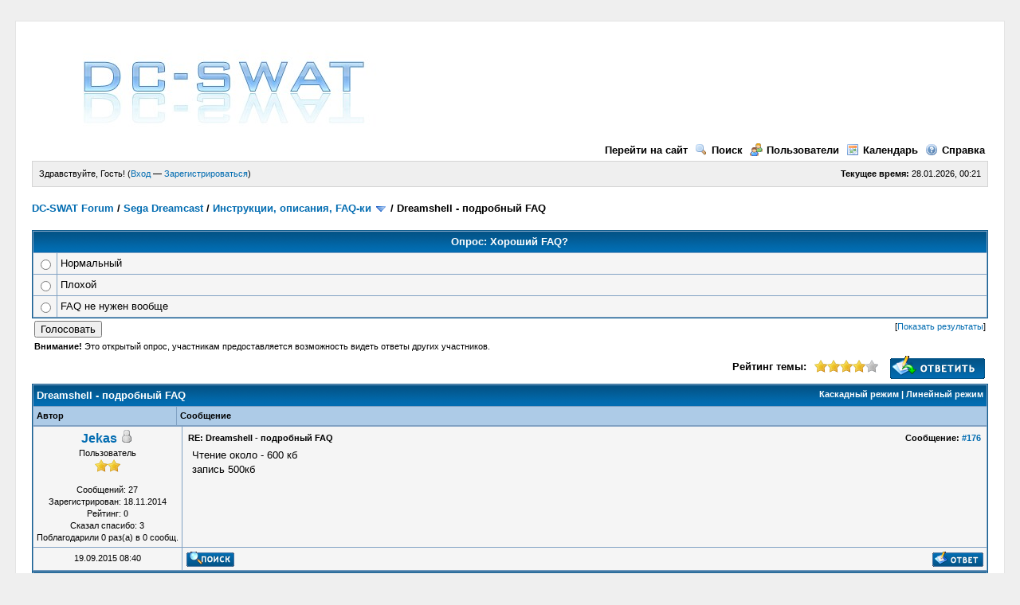

--- FILE ---
content_type: text/html; charset=UTF-8
request_url: http://dc-swat.ru/forum/showthread.php?tid=2053&pid=30547&mode=threaded
body_size: 12670
content:
<!DOCTYPE html PUBLIC "-//W3C//DTD XHTML 1.0 Transitional//EN" "http://www.w3.org/TR/xhtml1/DTD/xhtml1-transitional.dtd"><!-- start: showthread -->
<html xml:lang="ru" lang="ru" xmlns="http://www.w3.org/1999/xhtml">
<head>
<title>Dreamshell - подробный FAQ</title>
<!-- start: headerinclude -->
<link rel="alternate" type="application/rss+xml" title="Последние темы (RSS 2.0)" href="http://www.dc-swat.ru/forum/syndication.php" />
<link rel="alternate" type="application/atom+xml" title="Последние темы (Atom 1.0)" href="http://www.dc-swat.ru/forum/syndication.php?type=atom1.0" />
<meta http-equiv="Content-Type" content="text/html; charset=UTF-8" />
<meta http-equiv="Content-Script-Type" content="text/javascript" />
<script type="text/javascript" src="http://www.dc-swat.ru/forum/jscripts/prototype.js?ver=1603"></script>
<script type="text/javascript" src="http://www.dc-swat.ru/forum/jscripts/general.js?ver=1603"></script>
<script type="text/javascript" src="http://www.dc-swat.ru/forum/jscripts/popup_menu.js?ver=1600"></script>
<link type="text/css" rel="stylesheet" href="http://www.dc-swat.ru/forum/cache/themes/theme1/global.css" />
<link type="text/css" rel="stylesheet" href="http://www.dc-swat.ru/forum/cache/themes/theme1/star_ratings.css" />
<link type="text/css" rel="stylesheet" href="http://www.dc-swat.ru/forum/cache/themes/theme1/showthread.css" />

<script type="text/javascript">
<!--
	var cookieDomain = ".www.dc-swat.ru";
	var cookiePath = "/forum/";
	var cookiePrefix = "";
	var deleteevent_confirm = "Вы уверены, что хотите удалить это событие?";
	var removeattach_confirm = "Вы уверены что хотите удалить прикрепление из этого сообщения?";
	var loading_text = 'Загрузка...';
	var saving_changes = 'Сохранение изменений...';
	var use_xmlhttprequest = "1";
	var my_post_key = "ac29f5b7a59ea6096f3e8628628ea596";
	var imagepath = "images";
// -->
</script>
<script type="text/javascript" src="jscripts/thx.js"></script>
<!-- end: headerinclude -->
<script type="text/javascript">
<!--
	var quickdelete_confirm = "Вы уверены, что хотите удалить это сообщение?";
// -->
</script>
<script type="text/javascript" src="jscripts/thread.js?ver=1603"></script>
</head>
<body>
	<!-- start: header -->
<!--LiveInternet counter-->
		<script type="text/javascript">
		//<!--
		document.write('<img src="http://counter.yadro.ru/hit?r'+
		escape(document.referrer)+((typeof(screen)=='undefined')?'':';s'+screen.width+'*'+screen.height+'*'+
		(screen.colorDepth?screen.colorDepth:screen.pixelDepth))+';u'+
		escape(document.URL)+';'+Math.random()+'" border="0" width="1" height="1" alt="" />');
		//-->
		</script>
	<!--/LiveInternet-->
	<!-- begin of Top100 code -->
		<noindex>
		<a href="http://top100.rambler.ru/top100/" rel="nofollow">
		<img src="http://counter.rambler.ru/top100.cnt?1447568" alt="" width="1" height="1" border="0" /></a>
		</noindex>
	<!-- end of Top100 code -->
	<!--Rating@Mail.ru counter-->
		<script language="javascript" type="text/javascript">//<![CDATA[
		d=document;var a='';a+=';r='+escape(d.referrer);js=10;//]]></script>
		<script language="javascript1.1" type="text/javascript">//<![CDATA[
		a+=';j='+navigator.javaEnabled();js=11;//]]></script>
		<script language="javascript1.2" type="text/javascript">//<![CDATA[
		s=screen;a+=';s='+s.width+'*'+s.height;
		a+=';d='+(s.colorDepth?s.colorDepth:s.pixelDepth);js=12;//]]></script>
		<script language="javascript1.3" type="text/javascript">//<![CDATA[
		js=13;//]]></script><script language="javascript" type="text/javascript">//<![CDATA[
		d.write('<img src="http://d2.cb.b8.a1.top.mail.ru/counter?id=1618462;js='+js+
		a+';rand='+Math.random()+'" height="1" width="1" alt="top.mail.ru" border="0" />');
		if(11<js)d.write('<'+'!-- ');//]]></script>
		<noscript><img src="http://d2.cb.b8.a1.top.mail.ru/counter?js=na;id=1618462" 
		height="1" width="1" alt="top.mail.ru" border="0" /></noscript>
		<script language="javascript" type="text/javascript">//<![CDATA[
		if(11<js)d.write('--'+'&#062');//]]></script>
	<!--// Rating@Mail.ru counter-->

	<div id="container">
		<a name="top" id="top"></a>
		<div id="header">
			<div class="logo"><a href="http://www.dc-swat.ru/forum/index.php"><img src="http://www.dc-swat.ru/forum/images/logo.jpg" alt="DC-SWAT Forum" title="DC-SWAT Forum" /></a></div>
			<div class="menu">
				<ul>
                                        <li><a href="/" title="Go to the site">Перейти на сайт</a></li>
					<li><a href="http://www.dc-swat.ru/forum/search.php"><img src="http://www.dc-swat.ru/forum/images/toplinks/search.gif" alt="" title="" />Поиск</a></li>
					<li><a href="http://www.dc-swat.ru/forum/memberlist.php"><img src="http://www.dc-swat.ru/forum/images/toplinks/memberlist.gif" alt="" title="" />Пользователи</a></li>
					<li><a href="http://www.dc-swat.ru/forum/calendar.php"><img src="http://www.dc-swat.ru/forum/images/toplinks/calendar.gif" alt="" title="" />Календарь</a></li>
					<li><a href="http://www.dc-swat.ru/forum/misc.php?action=help"><img src="http://www.dc-swat.ru/forum/images/toplinks/help.gif" alt="" title="" />Справка</a></li>
				</ul>
			</div>
			<hr class="hidden" />
			<div id="panel">
				<!-- start: header_welcomeblock_guest -->
<script type="text/javascript">
<!--
	lang.username = "Логин";
	lang.password = "Пароль";
	lang.login = "Вход";
	lang.lost_password = " &mdash; <a href=\"http://www.dc-swat.ru/forum/member.php?action=lostpw\">Забыли пароль?<\/a>";
	lang.register_url = " &mdash; <a href=\"http://www.dc-swat.ru/forum/member.php?action=register\">Зарегистрироваться<\/a>";
	lang.remember_me = "Запомнить меня";
// -->
</script>
<span style="float: right;"><strong>Текущее время:</strong> 28.01.2026, 00:21</span>
		<span id="quick_login">Здравствуйте, Гость! (<a href="http://www.dc-swat.ru/forum/member.php?action=login" onclick="MyBB.quickLogin(); return false;">Вход</a> &mdash; <a href="http://www.dc-swat.ru/forum/member.php?action=register">Зарегистрироваться</a>)</span>
<!-- end: header_welcomeblock_guest -->
			</div>
		</div>
		<hr class="hidden" />
		<br class="clear" />
		<div id="content">
			
			
			
			
			<!-- start: nav -->

<div class="navigation">
<!-- start: nav_bit -->
<a href="http://www.dc-swat.ru/forum/index.php">DC-SWAT Forum</a><!-- start: nav_sep -->
 / 
<!-- end: nav_sep -->
<!-- end: nav_bit --><!-- start: nav_bit -->
<a href="forum-2.html">Sega Dreamcast</a><!-- start: nav_sep -->
 / 
<!-- end: nav_sep -->
<!-- end: nav_bit --><!-- start: nav_bit -->
<a href="forum-13.html">Инструкции, описания, FAQ-ки</a> <img src="images/arrow_down.gif" alt="v" title="" class="pagination_breadcrumb_link" id="breadcrumb_multipage" /><!-- start: multipage_breadcrumb -->
<div id="breadcrumb_multipage_popup" class="pagination pagination_breadcrumb" style="display: none;">
<!-- start: multipage_page_link_current -->
 <a href="forum-13.html" class="pagination_current">1</a>
<!-- end: multipage_page_link_current --><!-- start: multipage_page -->
<a href="forum-13-page-2.html" class="pagination_page">2</a>
<!-- end: multipage_page --><!-- start: multipage_nextpage -->
<a href="forum-13-page-2.html" class="pagination_next">Следующая страница &raquo;</a>
<!-- end: multipage_nextpage -->
</div>
<script type="text/javascript">
// <!--
	if(use_xmlhttprequest == "1")
	{
		new PopupMenu("breadcrumb_multipage");
	}
// -->
</script>
<!-- end: multipage_breadcrumb -->
<!-- end: nav_bit --><!-- start: nav_sep_active -->
 / 
<!-- end: nav_sep_active --><!-- start: nav_bit_active -->
<span class="active">Dreamshell - подробный FAQ</span>
<!-- end: nav_bit_active -->
</div>
<!-- end: nav -->
			<br />
<!-- end: header -->
	<!-- start: showthread_poll -->
<form action="polls.php" method="post">
<input type="hidden" name="my_post_key" value="ac29f5b7a59ea6096f3e8628628ea596" />
<input type="hidden" name="action" value="vote" />
<input type="hidden" name="pid" value="19" />
<table border="0" cellspacing="1" cellpadding="4" class="tborder">
<tr>
<td colspan="4" class="thead" align="center"><strong>Опрос: Хороший FAQ?</strong></td>
</tr>
<!-- start: showthread_poll_option -->
<tr>
<td class="trow1" width="1%"><input type="radio" class="radio" name="option" id="option_1" value="1" /></td>
<td class="trow1" colspan="3">Нормальный</td>
</tr>
<!-- end: showthread_poll_option --><!-- start: showthread_poll_option -->
<tr>
<td class="trow1" width="1%"><input type="radio" class="radio" name="option" id="option_2" value="2" /></td>
<td class="trow1" colspan="3">Плохой</td>
</tr>
<!-- end: showthread_poll_option --><!-- start: showthread_poll_option -->
<tr>
<td class="trow1" width="1%"><input type="radio" class="radio" name="option" id="option_3" value="3" /></td>
<td class="trow1" colspan="3">FAQ не нужен вообще</td>
</tr>
<!-- end: showthread_poll_option -->
</table>
<table width="100%" align="center">
<tr>
<td><input type="submit" class="button" value="Голосовать" /></td>
<td valign="top" align="right"><span class="smalltext">[<a href="polls.php?action=showresults&amp;pid=19">Показать результаты</a>]</span></td>
</tr>
<tr>
<td colspan="2"><span class="smalltext"><b>Внимание!</b> Это открытый опрос, участникам предоставляется возможность видеть ответы других участников.</span></td>
</tr>
</table>
</form>
<!-- end: showthread_poll -->
	<div class="float_left">
		

	</div>
	<div class="float_right">
		<!-- start: showthread_newreply -->
<a href="newreply.php?tid=2053"><img src="images/russian/newreply.gif" alt="Создать ответ" title="Создать ответ" /></a>&nbsp;
<!-- end: showthread_newreply -->
	</div>
	<!-- start: showthread_ratethread -->
<div style="margin-top: 6px; padding-right: 10px;" class="float_right">
		<script type="text/javascript" src="jscripts/rating.js?ver=1400"></script>
		<div id="success_rating_2053" style="float: left; padding-top: 2px; padding-right: 10px;">&nbsp;</div>
		<strong style="float: left; padding-right: 10px;">Рейтинг темы:</strong>
		<div class="inline_rating">
			<ul class="star_rating star_rating_notrated" id="rating_thread_2053">
				<li style="width: 80%" class="current_rating" id="current_rating_2053">Голосов: 7 - Средняя оценка: 4.43</li>
				<li><a class="one_star" title="1 звезда из 5" href="./ratethread.php?tid=2053&amp;rating=1&amp;my_post_key=ac29f5b7a59ea6096f3e8628628ea596">1</a></li>
				<li><a class="two_stars" title="2 звезды из 5" href="./ratethread.php?tid=2053&amp;rating=2&amp;my_post_key=ac29f5b7a59ea6096f3e8628628ea596">2</a></li>
				<li><a class="three_stars" title="3 звезды из 5" href="./ratethread.php?tid=2053&amp;rating=3&amp;my_post_key=ac29f5b7a59ea6096f3e8628628ea596">3</a></li>
				<li><a class="four_stars" title="4 звезды из 5" href="./ratethread.php?tid=2053&amp;rating=4&amp;my_post_key=ac29f5b7a59ea6096f3e8628628ea596">4</a></li>
				<li><a class="five_stars" title="5 звезд из 5" href="./ratethread.php?tid=2053&amp;rating=5&amp;my_post_key=ac29f5b7a59ea6096f3e8628628ea596">5</a></li>
			</ul>
		</div>
</div>
<!-- end: showthread_ratethread -->
	<table border="0" cellspacing="1" cellpadding="4" class="tborder" style="clear: both; border-bottom-width: 0;">
		<tr>
			<td class="thead" colspan="2">
				<div style="float: right;">
					<span class="smalltext"><strong><a href="showthread.php?mode=threaded&amp;tid=2053&amp;pid=30547#pid30547">Каскадный режим</a> | <a href="showthread.php?mode=linear&amp;tid=2053&amp;pid=30547#pid30547">Линейный режим</a></strong></span>
				</div>
				<div>
					<strong>Dreamshell - подробный FAQ</strong>
				</div>
			</td>
		</tr>
		<!-- start: showthread_classic_header -->
<tr>
			<td class="tcat" width="15%"><span class="smalltext"><strong>Автор</strong></span></td>
			<td class="tcat"><span class="smalltext"><strong>Сообщение</strong></span></td>
		</tr>
		
<!-- end: showthread_classic_header -->
	</table>
	<div id="posts">
		<!-- start: postbit_classic -->

<table border="0" cellspacing="1" cellpadding="4" class="tborder" style="border-top-width: 0; " id="post_30547">
	<tr>
		<td class="trow1" width="15%" valign="top" style="white-space: nowrap; text-align: center;"><a name="pid30547" id="pid30547"></a>
		<strong><span class="largetext"><a href="http://www.dc-swat.ru/forum/user-3653.html">Jekas</a></span></strong> <!-- start: postbit_offline -->
<img src="images/buddy_offline.gif" title="Не на форуме" alt="Не на форуме" />
<!-- end: postbit_offline --><br />
		<span class="smalltext">
			Пользователь<br />
			<img src="images/star.gif" border="0" alt="*" /><img src="images/star.gif" border="0" alt="*" /><br />
			
			<br />
			<!-- start: postbit_author_user -->

	Сообщений: 27<br />
	Зарегистрирован: 18.11.2014
	<!-- start: postbit_reputation -->
<br />Рейтинг: <a href="reputation.php?uid=3653"><strong class="reputation_neutral">0</strong></a>
<!-- end: postbit_reputation -->
<!-- end: postbit_author_user --><!-- start: thanks_postbit_count -->
<div><span class="smalltext">Сказал спасибо: 3<br />
	Поблагодарили 0 раз(а) в 0 сообщ.<br /></span></div>
<!-- end: thanks_postbit_count -->
		</span>
	</td>
	<td class="trow1" valign="top">
		<table width="100%">
			<tr><td><!-- start: postbit_posturl -->
<div style="float: right; width: auto; vertical-align: top"><span class="smalltext"><strong>Сообщение: <a href="thread-2053-post-30547.html#pid30547">#176</a></strong></span></div>
<!-- end: postbit_posturl --><span class="smalltext"><strong>RE: Dreamshell - подробный FAQ </strong></span>
			<br />
			<div id="pid_30547" class="post_body">
				Чтение около - 600 кб<br />
запись 500кб
			</div>
			
			
			<div style="text-align: right; vertical-align: bottom;" id="post_meta_30547">
				<div id="edited_by_30547"></div>
				
			</div>
		</td></tr>
	</table>
</td>
</tr>
<tr>
	<td class="trow1" style="white-space: nowrap; text-align: center; vertical-align: middle;"><span class="smalltext">19.09.2015 08:40</span></td>
	<td class="trow1" style="vertical-align: middle;">
		<table width="100%" border="0" cellpadding="0" cellspacing="0">
			<tr valign="bottom">
				<td align="left" ><span class="smalltext"><!-- start: postbit_find -->
<a href="search.php?action=finduser&amp;uid=3653"><img src="images/russian/postbit_find.gif" alt="Найти все сообщения" title="Найти все сообщения" /></a>
<!-- end: postbit_find --></span></td>
				<td align="right"><!-- start: postbit_quote -->
<a href="newreply.php?tid=2053&amp;pid=30547"><img src="images/russian/postbit_quote.gif" alt="Цитировать это сообщение" title="Цитировать это сообщение" /></a>
<!-- end: postbit_quote --></td>
			</tr>
		</table>
	</td>
</tr>
</table><!-- start: thanks_postbit_outline -->
<table border="0" cellspacing="0" cellpadding="0" width="100%" id="thx30547" style="display:none; border:0;;margin-top:5px;"><tr><td>
		<table border="0" cellspacing="1" cellpadding="4" class="tborder thxdsp_outline"><tr class="trow1 tnx_style"><td valign="top" width="1%" nowrap="nowrap"><img src="http://www.dc-swat.ru/forum/images/rose.gif" align="absmiddle" /> &nbsp;<span class="smalltext">Сказали спасибо:</span></td><td class="trow2 tnx_style" id="thx_list30547"></td></tr></table>
		</td></tr></table>
<!-- end: thanks_postbit_outline -->
<!-- end: postbit_classic -->
	</div>
	<table border="0" cellspacing="1" cellpadding="4" class="tborder" style="border-top-width: 0;">
		<tr>
			<td colspan="2" class="tfoot">
				<!-- start: showthread_search -->
	<div class="float_right">
		<form action="search.php" method="post">
			<input type="hidden" name="action" value="thread" />
			<input type="hidden" name="tid" value="2053" />
			<input type="text" name="keywords" value="Ключевые слова" onfocus="if(this.value == 'Ключевые слова') { this.value = ''; }" onblur="if(this.value=='') { this.value='Ключевые слова'; }" class="textbox" size="25" />
			<input type="submit" class="button" value="Поиск по теме" />
		</form>
	</div>
<!-- end: showthread_search -->
				<div>
					<strong>&laquo; <a href="thread-2053-nextoldest.html">Предыдущая</a> | <a href="thread-2053-nextnewest.html">Следующая</a> &raquo;</strong>
				</div>
			</td>
		</tr>
	</table>
	<div class="float_left">
		
	</div>
	<div style="padding-top: 4px;" class="float_right">
		<!-- start: showthread_newreply -->
<a href="newreply.php?tid=2053"><img src="images/russian/newreply.gif" alt="Создать ответ" title="Создать ответ" /></a>&nbsp;
<!-- end: showthread_newreply -->
	</div>
	<br style="clear: both;" />
	
	<!-- start: showthread_threadedbox -->
<br />
<table border="0" cellspacing="1" cellpadding="4" class="tborder">
<tr>
<td class="thead"><span class="smalltext"><strong>Сообщения в этой теме</strong></span></td>
</tr>
<tr>
<td class="trow1"><!-- start: showthread_threaded_bit -->
<div style="margin-left: 0px;"><a href="showthread.php?tid=2053&amp;pid=25401&amp;mode=threaded">Dreamshell - подробный FAQ</a> <span class="smalltext">-  <a href="http://www.dc-swat.ru/forum/user-3447.html">SILENT_Pavel</a> - 30.08.2013, 18:32</span></div>
<!-- end: showthread_threaded_bit --><!-- start: showthread_threaded_bit -->
<div style="margin-left: 13px;"><a href="showthread.php?tid=2053&amp;pid=25402&amp;mode=threaded">RE: Dreamshell - подробный FAQ (от покупки - до моддинга) для ЧАЙНИКОВ</a> <span class="smalltext">-  <a href="http://www.dc-swat.ru/forum/user-472.html">shadow</a> - 30.08.2013, 20:32</span></div>
<!-- end: showthread_threaded_bit --><!-- start: showthread_threaded_bit -->
<div style="margin-left: 13px;"><a href="showthread.php?tid=2053&amp;pid=25408&amp;mode=threaded">RE: Dreamshell - подробный FAQ (от покупки - до моддинга) для ЧАЙНИКОВ</a> <span class="smalltext">-  <a href="http://www.dc-swat.ru/forum/user-1.html">SWAT</a> - 02.09.2013, 08:18</span></div>
<!-- end: showthread_threaded_bit --><!-- start: showthread_threaded_bit -->
<div style="margin-left: 26px;"><a href="showthread.php?tid=2053&amp;pid=25462&amp;mode=threaded">RE: Dreamshell - подробный FAQ</a> <span class="smalltext">-  <a href="http://www.dc-swat.ru/forum/user-3447.html">SILENT_Pavel</a> - 05.09.2013, 19:30</span></div>
<!-- end: showthread_threaded_bit --><!-- start: showthread_threaded_bit -->
<div style="margin-left: 13px;"><a href="showthread.php?tid=2053&amp;pid=25465&amp;mode=threaded">RE: Dreamshell - подробный FAQ (от покупки - до моддинга) для ЧАЙНИКОВ</a> <span class="smalltext">-  <a href="http://www.dc-swat.ru/forum/user-1.html">SWAT</a> - 06.09.2013, 13:10</span></div>
<!-- end: showthread_threaded_bit --><!-- start: showthread_threaded_bit -->
<div style="margin-left: 13px;"><a href="showthread.php?tid=2053&amp;pid=25681&amp;mode=threaded">RE: Dreamshell - подробный FAQ (от покупки - до моддинга) для ЧАЙНИКОВ</a> <span class="smalltext">-  <a href="http://www.dc-swat.ru/forum/user-3471.html">warezhunter_</a> - 28.09.2013, 14:06</span></div>
<!-- end: showthread_threaded_bit --><!-- start: showthread_threaded_bit -->
<div style="margin-left: 13px;"><a href="showthread.php?tid=2053&amp;pid=25690&amp;mode=threaded">RE: Dreamshell - подробный FAQ</a> <span class="smalltext">-  <a href="http://www.dc-swat.ru/forum/user-3447.html">SILENT_Pavel</a> - 30.09.2013, 04:11</span></div>
<!-- end: showthread_threaded_bit --><!-- start: showthread_threaded_bit -->
<div style="margin-left: 13px;"><a href="showthread.php?tid=2053&amp;pid=25728&amp;mode=threaded">RE: Dreamshell - подробный FAQ (от покупки - до моддинга) для ЧАЙНИКОВ</a> <span class="smalltext">-  <a href="http://www.dc-swat.ru/forum/user-3471.html">warezhunter_</a> - 10.10.2013, 18:32</span></div>
<!-- end: showthread_threaded_bit --><!-- start: showthread_threaded_bit -->
<div style="margin-left: 26px;"><a href="showthread.php?tid=2053&amp;pid=25729&amp;mode=threaded">RE: Dreamshell - подробный FAQ</a> <span class="smalltext">-  <a href="http://www.dc-swat.ru/forum/user-3447.html">SILENT_Pavel</a> - 11.10.2013, 08:26</span></div>
<!-- end: showthread_threaded_bit --><!-- start: showthread_threaded_bit -->
<div style="margin-left: 39px;"><a href="showthread.php?tid=2053&amp;pid=25743&amp;mode=threaded">RE: Dreamshell - подробный FAQ (от покупки - до моддинга) для ЧАЙНИКОВ</a> <span class="smalltext">-  <a href="http://www.dc-swat.ru/forum/user-3471.html">warezhunter_</a> - 13.10.2013, 17:28</span></div>
<!-- end: showthread_threaded_bit --><!-- start: showthread_threaded_bit -->
<div style="margin-left: 13px;"><a href="showthread.php?tid=2053&amp;pid=25730&amp;mode=threaded">RE: Dreamshell - подробный FAQ (от покупки - до моддинга) для ЧАЙНИКОВ</a> <span class="smalltext">-  <a href="http://www.dc-swat.ru/forum/user-3385.html">ALEX_230_VOLT</a> - 11.10.2013, 23:43</span></div>
<!-- end: showthread_threaded_bit --><!-- start: showthread_threaded_bit -->
<div style="margin-left: 13px;"><a href="showthread.php?tid=2053&amp;pid=25731&amp;mode=threaded">RE: Dreamshell - подробный FAQ (от покупки - до моддинга) для ЧАЙНИКОВ</a> <span class="smalltext">-  <a href="http://www.dc-swat.ru/forum/user-33.html">alex</a> - 12.10.2013, 01:07</span></div>
<!-- end: showthread_threaded_bit --><!-- start: showthread_threaded_bit -->
<div style="margin-left: 26px;"><a href="showthread.php?tid=2053&amp;pid=25734&amp;mode=threaded">RE: Dreamshell - подробный FAQ</a> <span class="smalltext">-  <a href="http://www.dc-swat.ru/forum/user-3447.html">SILENT_Pavel</a> - 12.10.2013, 19:35</span></div>
<!-- end: showthread_threaded_bit --><!-- start: showthread_threaded_bit -->
<div style="margin-left: 39px;"><a href="showthread.php?tid=2053&amp;pid=25738&amp;mode=threaded">RE: Dreamshell - подробный FAQ (от покупки - до моддинга) для ЧАЙНИКОВ</a> <span class="smalltext">-  <a href="http://www.dc-swat.ru/forum/user-1.html">SWAT</a> - 12.10.2013, 20:14</span></div>
<!-- end: showthread_threaded_bit --><!-- start: showthread_threaded_bit -->
<div style="margin-left: 13px;"><a href="showthread.php?tid=2053&amp;pid=25733&amp;mode=threaded">RE: Dreamshell - подробный FAQ (от покупки - до моддинга) для ЧАЙНИКОВ</a> <span class="smalltext">-  <a href="http://www.dc-swat.ru/forum/user-3385.html">ALEX_230_VOLT</a> - 12.10.2013, 18:52</span></div>
<!-- end: showthread_threaded_bit --><!-- start: showthread_threaded_bit -->
<div style="margin-left: 13px;"><a href="showthread.php?tid=2053&amp;pid=25735&amp;mode=threaded">RE: Dreamshell - подробный FAQ (от покупки - до моддинга) для ЧАЙНИКОВ</a> <span class="smalltext">-  <a href="http://www.dc-swat.ru/forum/user-3385.html">ALEX_230_VOLT</a> - 12.10.2013, 19:54</span></div>
<!-- end: showthread_threaded_bit --><!-- start: showthread_threaded_bit -->
<div style="margin-left: 26px;"><a href="showthread.php?tid=2053&amp;pid=25737&amp;mode=threaded">RE: Dreamshell - подробный FAQ</a> <span class="smalltext">-  <a href="http://www.dc-swat.ru/forum/user-3447.html">SILENT_Pavel</a> - 12.10.2013, 20:07</span></div>
<!-- end: showthread_threaded_bit --><!-- start: showthread_threaded_bit -->
<div style="margin-left: 39px;"><a href="showthread.php?tid=2053&amp;pid=25740&amp;mode=threaded">RE: Dreamshell - подробный FAQ (от покупки - до моддинга) для ЧАЙНИКОВ</a> <span class="smalltext">-  <a href="http://www.dc-swat.ru/forum/user-3385.html">ALEX_230_VOLT</a> - 12.10.2013, 21:29</span></div>
<!-- end: showthread_threaded_bit --><!-- start: showthread_threaded_bit -->
<div style="margin-left: 13px;"><a href="showthread.php?tid=2053&amp;pid=25739&amp;mode=threaded">RE: Dreamshell - подробный FAQ (от покупки - до моддинга) для ЧАЙНИКОВ</a> <span class="smalltext">-  <a href="http://www.dc-swat.ru/forum/user-33.html">alex</a> - 12.10.2013, 20:46</span></div>
<!-- end: showthread_threaded_bit --><!-- start: showthread_threaded_bit -->
<div style="margin-left: 13px;"><a href="showthread.php?tid=2053&amp;pid=25741&amp;mode=threaded">RE: Dreamshell - подробный FAQ (от покупки - до моддинга) для ЧАЙНИКОВ</a> <span class="smalltext">-  <a href="http://www.dc-swat.ru/forum/user-33.html">alex</a> - 12.10.2013, 21:39</span></div>
<!-- end: showthread_threaded_bit --><!-- start: showthread_threaded_bit -->
<div style="margin-left: 13px;"><a href="showthread.php?tid=2053&amp;pid=25742&amp;mode=threaded">RE: Dreamshell - подробный FAQ (от покупки - до моддинга) для ЧАЙНИКОВ</a> <span class="smalltext">-  <a href="http://www.dc-swat.ru/forum/user-3385.html">ALEX_230_VOLT</a> - 12.10.2013, 21:41</span></div>
<!-- end: showthread_threaded_bit --><!-- start: showthread_threaded_bit -->
<div style="margin-left: 13px;"><a href="showthread.php?tid=2053&amp;pid=25745&amp;mode=threaded">RE: Dreamshell - подробный FAQ (от покупки - до моддинга) для ЧАЙНИКОВ</a> <span class="smalltext">-  <a href="http://www.dc-swat.ru/forum/user-3451.html">MetalliC</a> - 13.10.2013, 19:06</span></div>
<!-- end: showthread_threaded_bit --><!-- start: showthread_threaded_bit -->
<div style="margin-left: 26px;"><a href="showthread.php?tid=2053&amp;pid=25746&amp;mode=threaded">RE: Dreamshell - подробный FAQ (от покупки - до моддинга) для ЧАЙНИКОВ</a> <span class="smalltext">-  <a href="http://www.dc-swat.ru/forum/user-3471.html">warezhunter_</a> - 13.10.2013, 19:24</span></div>
<!-- end: showthread_threaded_bit --><!-- start: showthread_threaded_bit -->
<div style="margin-left: 13px;"><a href="showthread.php?tid=2053&amp;pid=25747&amp;mode=threaded">RE: Dreamshell - подробный FAQ (от покупки - до моддинга) для ЧАЙНИКОВ</a> <span class="smalltext">-  <a href="http://www.dc-swat.ru/forum/user-3385.html">ALEX_230_VOLT</a> - 13.10.2013, 22:16</span></div>
<!-- end: showthread_threaded_bit --><!-- start: showthread_threaded_bit -->
<div style="margin-left: 13px;"><a href="showthread.php?tid=2053&amp;pid=25748&amp;mode=threaded">RE: Dreamshell - подробный FAQ (от покупки - до моддинга) для ЧАЙНИКОВ</a> <span class="smalltext">-  <a href="http://www.dc-swat.ru/forum/user-3447.html">SILENT_Pavel</a> - 14.10.2013, 01:27</span></div>
<!-- end: showthread_threaded_bit --><!-- start: showthread_threaded_bit -->
<div style="margin-left: 26px;"><a href="showthread.php?tid=2053&amp;pid=25749&amp;mode=threaded">RE: Dreamshell - подробный FAQ (от покупки - до моддинга) для ЧАЙНИКОВ</a> <span class="smalltext">-  <a href="http://www.dc-swat.ru/forum/user-3471.html">warezhunter_</a> - 14.10.2013, 06:27</span></div>
<!-- end: showthread_threaded_bit --><!-- start: showthread_threaded_bit -->
<div style="margin-left: 39px;"><a href="showthread.php?tid=2053&amp;pid=25751&amp;mode=threaded">RE: Dreamshell - подробный FAQ (от покупки - до моддинга) для ЧАЙНИКОВ</a> <span class="smalltext">-  <a href="http://www.dc-swat.ru/forum/user-1.html">SWAT</a> - 14.10.2013, 06:48</span></div>
<!-- end: showthread_threaded_bit --><!-- start: showthread_threaded_bit -->
<div style="margin-left: 52px;"><a href="showthread.php?tid=2053&amp;pid=25752&amp;mode=threaded">RE: Dreamshell - подробный FAQ (от покупки - до моддинга) для ЧАЙНИКОВ</a> <span class="smalltext">-  <a href="http://www.dc-swat.ru/forum/user-3471.html">warezhunter_</a> - 14.10.2013, 07:58</span></div>
<!-- end: showthread_threaded_bit --><!-- start: showthread_threaded_bit -->
<div style="margin-left: 39px;"><a href="showthread.php?tid=2053&amp;pid=25753&amp;mode=threaded">RE: Dreamshell - подробный FAQ (от покупки - до моддинга) для ЧАЙНИКОВ</a> <span class="smalltext">-  <a href="http://www.dc-swat.ru/forum/user-3447.html">SILENT_Pavel</a> - 15.10.2013, 16:49</span></div>
<!-- end: showthread_threaded_bit --><!-- start: showthread_threaded_bit -->
<div style="margin-left: 52px;"><a href="showthread.php?tid=2053&amp;pid=25754&amp;mode=threaded">RE: Dreamshell - подробный FAQ (от покупки - до моддинга) для ЧАЙНИКОВ</a> <span class="smalltext">-  <a href="http://www.dc-swat.ru/forum/user-1.html">SWAT</a> - 15.10.2013, 20:04</span></div>
<!-- end: showthread_threaded_bit --><!-- start: showthread_threaded_bit -->
<div style="margin-left: 52px;"><a href="showthread.php?tid=2053&amp;pid=25755&amp;mode=threaded">RE: Dreamshell - подробный FAQ (от покупки - до моддинга) для ЧАЙНИКОВ</a> <span class="smalltext">-  <a href="http://www.dc-swat.ru/forum/user-3471.html">warezhunter_</a> - 15.10.2013, 20:33</span></div>
<!-- end: showthread_threaded_bit --><!-- start: showthread_threaded_bit -->
<div style="margin-left: 26px;"><a href="showthread.php?tid=2053&amp;pid=25802&amp;mode=threaded">RE: Dreamshell - подробный FAQ (от покупки - до моддинга) для ЧАЙНИКОВ</a> <span class="smalltext">-  <a href="http://www.dc-swat.ru/forum/user-3471.html">warezhunter_</a> - 21.10.2013, 20:35</span></div>
<!-- end: showthread_threaded_bit --><!-- start: showthread_threaded_bit -->
<div style="margin-left: 39px;"><a href="showthread.php?tid=2053&amp;pid=25804&amp;mode=threaded">RE: Dreamshell - подробный FAQ (от покупки - до моддинга) для ЧАЙНИКОВ</a> <span class="smalltext">-  <a href="http://www.dc-swat.ru/forum/user-1.html">SWAT</a> - 21.10.2013, 20:44</span></div>
<!-- end: showthread_threaded_bit --><!-- start: showthread_threaded_bit -->
<div style="margin-left: 13px;"><a href="showthread.php?tid=2053&amp;pid=25757&amp;mode=threaded">RE: Dreamshell - подробный FAQ (от покупки - до моддинга) для ЧАЙНИКОВ</a> <span class="smalltext">-  <a href="http://www.dc-swat.ru/forum/user-1.html">SWAT</a> - 16.10.2013, 07:15</span></div>
<!-- end: showthread_threaded_bit --><!-- start: showthread_threaded_bit -->
<div style="margin-left: 13px;"><a href="showthread.php?tid=2053&amp;pid=25759&amp;mode=threaded">RE: Dreamshell - подробный FAQ (от покупки - до моддинга) для ЧАЙНИКОВ</a> <span class="smalltext">-  <a href="http://www.dc-swat.ru/forum/user-1953.html">cybdyn</a> - 16.10.2013, 12:56</span></div>
<!-- end: showthread_threaded_bit --><!-- start: showthread_threaded_bit -->
<div style="margin-left: 13px;"><a href="showthread.php?tid=2053&amp;pid=25760&amp;mode=threaded">RE: Dreamshell - подробный FAQ (от покупки - до моддинга) для ЧАЙНИКОВ</a> <span class="smalltext">-  <a href="http://www.dc-swat.ru/forum/user-1.html">SWAT</a> - 16.10.2013, 14:23</span></div>
<!-- end: showthread_threaded_bit --><!-- start: showthread_threaded_bit -->
<div style="margin-left: 13px;"><a href="showthread.php?tid=2053&amp;pid=25780&amp;mode=threaded">RE: Dreamshell - подробный FAQ (от покупки - до моддинга) для ЧАЙНИКОВ</a> <span class="smalltext">-  <a href="http://www.dc-swat.ru/forum/user-3471.html">warezhunter_</a> - 19.10.2013, 20:32</span></div>
<!-- end: showthread_threaded_bit --><!-- start: showthread_threaded_bit -->
<div style="margin-left: 26px;"><a href="showthread.php?tid=2053&amp;pid=25781&amp;mode=threaded">RE: Dreamshell - подробный FAQ (от покупки - до моддинга) для ЧАЙНИКОВ</a> <span class="smalltext">-  <a href="http://www.dc-swat.ru/forum/user-3447.html">SILENT_Pavel</a> - 19.10.2013, 23:54</span></div>
<!-- end: showthread_threaded_bit --><!-- start: showthread_threaded_bit -->
<div style="margin-left: 39px;"><a href="showthread.php?tid=2053&amp;pid=25785&amp;mode=threaded">RE: Dreamshell - подробный FAQ (от покупки - до моддинга) для ЧАЙНИКОВ</a> <span class="smalltext">-  <a href="http://www.dc-swat.ru/forum/user-1.html">SWAT</a> - 20.10.2013, 07:03</span></div>
<!-- end: showthread_threaded_bit --><!-- start: showthread_threaded_bit -->
<div style="margin-left: 52px;"><a href="showthread.php?tid=2053&amp;pid=25788&amp;mode=threaded">RE: Dreamshell - подробный FAQ (от покупки - до моддинга) для ЧАЙНИКОВ</a> <span class="smalltext">-  <a href="http://www.dc-swat.ru/forum/user-3471.html">warezhunter_</a> - 20.10.2013, 09:18</span></div>
<!-- end: showthread_threaded_bit --><!-- start: showthread_threaded_bit -->
<div style="margin-left: 65px;"><a href="showthread.php?tid=2053&amp;pid=25796&amp;mode=threaded">RE: Dreamshell - подробный FAQ (от покупки - до моддинга) для ЧАЙНИКОВ</a> <span class="smalltext">-  <a href="http://www.dc-swat.ru/forum/user-1.html">SWAT</a> - 21.10.2013, 08:00</span></div>
<!-- end: showthread_threaded_bit --><!-- start: showthread_threaded_bit -->
<div style="margin-left: 13px;"><a href="showthread.php?tid=2053&amp;pid=25807&amp;mode=threaded">RE: Dreamshell - подробный FAQ (от покупки - до моддинга) для ЧАЙНИКОВ</a> <span class="smalltext">-  <a href="http://www.dc-swat.ru/forum/user-1953.html">cybdyn</a> - 22.10.2013, 09:30</span></div>
<!-- end: showthread_threaded_bit --><!-- start: showthread_threaded_bit -->
<div style="margin-left: 13px;"><a href="showthread.php?tid=2053&amp;pid=25810&amp;mode=threaded">RE: Dreamshell - подробный FAQ (от покупки - до моддинга) для ЧАЙНИКОВ</a> <span class="smalltext">-  <a href="http://www.dc-swat.ru/forum/user-3447.html">SILENT_Pavel</a> - 22.10.2013, 12:05</span></div>
<!-- end: showthread_threaded_bit --><!-- start: showthread_threaded_bit -->
<div style="margin-left: 13px;"><a href="showthread.php?tid=2053&amp;pid=25824&amp;mode=threaded">RE: Dreamshell - подробный FAQ (от покупки - до моддинга) для ЧАЙНИКОВ</a> <span class="smalltext">-  <a href="http://www.dc-swat.ru/forum/user-3471.html">warezhunter_</a> - 23.10.2013, 07:56</span></div>
<!-- end: showthread_threaded_bit --><!-- start: showthread_threaded_bit -->
<div style="margin-left: 13px;"><a href="showthread.php?tid=2053&amp;pid=25825&amp;mode=threaded">RE: Dreamshell - подробный FAQ (от покупки - до моддинга) для ЧАЙНИКОВ</a> <span class="smalltext">-  <a href="http://www.dc-swat.ru/forum/user-1.html">SWAT</a> - 23.10.2013, 14:02</span></div>
<!-- end: showthread_threaded_bit --><!-- start: showthread_threaded_bit -->
<div style="margin-left: 13px;"><a href="showthread.php?tid=2053&amp;pid=25843&amp;mode=threaded">RE: Dreamshell - подробный FAQ (от покупки - до моддинга) для ЧАЙНИКОВ</a> <span class="smalltext">-  <a href="http://www.dc-swat.ru/forum/user-3471.html">warezhunter_</a> - 26.10.2013, 12:27</span></div>
<!-- end: showthread_threaded_bit --><!-- start: showthread_threaded_bit -->
<div style="margin-left: 26px;"><a href="showthread.php?tid=2053&amp;pid=25845&amp;mode=threaded">RE: Dreamshell - подробный FAQ (от покупки - до моддинга) для ЧАЙНИКОВ</a> <span class="smalltext">-  <a href="http://www.dc-swat.ru/forum/user-3447.html">SILENT_Pavel</a> - 27.10.2013, 07:48</span></div>
<!-- end: showthread_threaded_bit --><!-- start: showthread_threaded_bit -->
<div style="margin-left: 13px;"><a href="showthread.php?tid=2053&amp;pid=25855&amp;mode=threaded">RE: Dreamshell - подробный FAQ (от покупки - до моддинга) для ЧАЙНИКОВ</a> <span class="smalltext">-  <a href="http://www.dc-swat.ru/forum/user-3471.html">warezhunter_</a> - 29.10.2013, 19:54</span></div>
<!-- end: showthread_threaded_bit --><!-- start: showthread_threaded_bit -->
<div style="margin-left: 13px;"><a href="showthread.php?tid=2053&amp;pid=25862&amp;mode=threaded">RE: Dreamshell - подробный FAQ (от покупки - до моддинга) для ЧАЙНИКОВ</a> <span class="smalltext">-  <a href="http://www.dc-swat.ru/forum/user-3447.html">SILENT_Pavel</a> - 04.11.2013, 16:12</span></div>
<!-- end: showthread_threaded_bit --><!-- start: showthread_threaded_bit -->
<div style="margin-left: 13px;"><a href="showthread.php?tid=2053&amp;pid=25877&amp;mode=threaded">RE: Dreamshell - подробный FAQ (от покупки - до моддинга) для ЧАЙНИКОВ</a> <span class="smalltext">-  <a href="http://www.dc-swat.ru/forum/user-3471.html">warezhunter_</a> - 09.11.2013, 10:41</span></div>
<!-- end: showthread_threaded_bit --><!-- start: showthread_threaded_bit -->
<div style="margin-left: 13px;"><a href="showthread.php?tid=2053&amp;pid=25885&amp;mode=threaded">RE: Dreamshell - подробный FAQ (от покупки - до моддинга) для ЧАЙНИКОВ</a> <span class="smalltext">-  <a href="http://www.dc-swat.ru/forum/user-1.html">SWAT</a> - 10.11.2013, 10:02</span></div>
<!-- end: showthread_threaded_bit --><!-- start: showthread_threaded_bit -->
<div style="margin-left: 26px;"><a href="showthread.php?tid=2053&amp;pid=25887&amp;mode=threaded">RE: Dreamshell - подробный FAQ (от покупки - до моддинга) для ЧАЙНИКОВ</a> <span class="smalltext">-  <a href="http://www.dc-swat.ru/forum/user-3471.html">warezhunter_</a> - 10.11.2013, 18:58</span></div>
<!-- end: showthread_threaded_bit --><!-- start: showthread_threaded_bit -->
<div style="margin-left: 13px;"><a href="showthread.php?tid=2053&amp;pid=25890&amp;mode=threaded">RE: Dreamshell - подробный FAQ (от покупки - до моддинга) для ЧАЙНИКОВ</a> <span class="smalltext">-  <a href="http://www.dc-swat.ru/forum/user-1.html">SWAT</a> - 11.11.2013, 06:50</span></div>
<!-- end: showthread_threaded_bit --><!-- start: showthread_threaded_bit -->
<div style="margin-left: 26px;"><a href="showthread.php?tid=2053&amp;pid=25922&amp;mode=threaded">RE: Dreamshell - подробный FAQ (от покупки - до моддинга) для ЧАЙНИКОВ</a> <span class="smalltext">-  <a href="http://www.dc-swat.ru/forum/user-3462.html">Wind</a> - 13.11.2013, 10:43</span></div>
<!-- end: showthread_threaded_bit --><!-- start: showthread_threaded_bit -->
<div style="margin-left: 39px;"><a href="showthread.php?tid=2053&amp;pid=25923&amp;mode=threaded">RE: Dreamshell - подробный FAQ (от покупки - до моддинга) для ЧАЙНИКОВ</a> <span class="smalltext">-  <a href="http://www.dc-swat.ru/forum/user-1.html">SWAT</a> - 13.11.2013, 14:43</span></div>
<!-- end: showthread_threaded_bit --><!-- start: showthread_threaded_bit -->
<div style="margin-left: 13px;"><a href="showthread.php?tid=2053&amp;pid=25903&amp;mode=threaded">RE: Dreamshell - подробный FAQ (от покупки - до моддинга) для ЧАЙНИКОВ</a> <span class="smalltext">-  <a href="http://www.dc-swat.ru/forum/user-3471.html">warezhunter_</a> - 12.11.2013, 07:29</span></div>
<!-- end: showthread_threaded_bit --><!-- start: showthread_threaded_bit -->
<div style="margin-left: 26px;"><a href="showthread.php?tid=2053&amp;pid=25914&amp;mode=threaded">RE: Dreamshell - подробный FAQ (от покупки - до моддинга) для ЧАЙНИКОВ</a> <span class="smalltext">-  <a href="http://www.dc-swat.ru/forum/user-3447.html">SILENT_Pavel</a> - 12.11.2013, 17:27</span></div>
<!-- end: showthread_threaded_bit --><!-- start: showthread_threaded_bit -->
<div style="margin-left: 39px;"><a href="showthread.php?tid=2053&amp;pid=25951&amp;mode=threaded">RE: Dreamshell - подробный FAQ (от покупки - до моддинга) для ЧАЙНИКОВ</a> <span class="smalltext">-  <a href="http://www.dc-swat.ru/forum/user-3471.html">warezhunter_</a> - 17.11.2013, 09:42</span></div>
<!-- end: showthread_threaded_bit --><!-- start: showthread_threaded_bit -->
<div style="margin-left: 52px;"><a href="showthread.php?tid=2053&amp;pid=25953&amp;mode=threaded">RE: Dreamshell - подробный FAQ (от покупки - до моддинга) для ЧАЙНИКОВ</a> <span class="smalltext">-  <a href="http://www.dc-swat.ru/forum/user-3447.html">SILENT_Pavel</a> - 18.11.2013, 06:44</span></div>
<!-- end: showthread_threaded_bit --><!-- start: showthread_threaded_bit -->
<div style="margin-left: 65px;"><a href="showthread.php?tid=2053&amp;pid=25955&amp;mode=threaded">RE: Dreamshell - подробный FAQ (от покупки - до моддинга) для ЧАЙНИКОВ</a> <span class="smalltext">-  <a href="http://www.dc-swat.ru/forum/user-3471.html">warezhunter_</a> - 18.11.2013, 08:05</span></div>
<!-- end: showthread_threaded_bit --><!-- start: showthread_threaded_bit -->
<div style="margin-left: 13px;"><a href="showthread.php?tid=2053&amp;pid=25928&amp;mode=threaded">RE: Dreamshell - подробный FAQ (от покупки - до моддинга) для ЧАЙНИКОВ</a> <span class="smalltext">-  <a href="http://www.dc-swat.ru/forum/user-3462.html">Wind</a> - 14.11.2013, 08:33</span></div>
<!-- end: showthread_threaded_bit --><!-- start: showthread_threaded_bit -->
<div style="margin-left: 26px;"><a href="showthread.php?tid=2053&amp;pid=25929&amp;mode=threaded">RE: Dreamshell - подробный FAQ (от покупки - до моддинга) для ЧАЙНИКОВ</a> <span class="smalltext">-  <a href="http://www.dc-swat.ru/forum/user-1.html">SWAT</a> - 14.11.2013, 09:39</span></div>
<!-- end: showthread_threaded_bit --><!-- start: showthread_threaded_bit -->
<div style="margin-left: 13px;"><a href="showthread.php?tid=2053&amp;pid=25930&amp;mode=threaded">RE: Dreamshell - подробный FAQ (от покупки - до моддинга) для ЧАЙНИКОВ</a> <span class="smalltext">-  <a href="http://www.dc-swat.ru/forum/user-3462.html">Wind</a> - 14.11.2013, 09:46</span></div>
<!-- end: showthread_threaded_bit --><!-- start: showthread_threaded_bit -->
<div style="margin-left: 13px;"><a href="showthread.php?tid=2053&amp;pid=25931&amp;mode=threaded">RE: Dreamshell - подробный FAQ (от покупки - до моддинга) для ЧАЙНИКОВ</a> <span class="smalltext">-  <a href="http://www.dc-swat.ru/forum/user-1953.html">cybdyn</a> - 14.11.2013, 10:22</span></div>
<!-- end: showthread_threaded_bit --><!-- start: showthread_threaded_bit -->
<div style="margin-left: 13px;"><a href="showthread.php?tid=2053&amp;pid=25932&amp;mode=threaded">RE: Dreamshell - подробный FAQ (от покупки - до моддинга) для ЧАЙНИКОВ</a> <span class="smalltext">-  <a href="http://www.dc-swat.ru/forum/user-3462.html">Wind</a> - 14.11.2013, 10:31</span></div>
<!-- end: showthread_threaded_bit --><!-- start: showthread_threaded_bit -->
<div style="margin-left: 13px;"><a href="showthread.php?tid=2053&amp;pid=25933&amp;mode=threaded">RE: Dreamshell - подробный FAQ (от покупки - до моддинга) для ЧАЙНИКОВ</a> <span class="smalltext">-  <a href="http://www.dc-swat.ru/forum/user-1.html">SWAT</a> - 14.11.2013, 11:33</span></div>
<!-- end: showthread_threaded_bit --><!-- start: showthread_threaded_bit -->
<div style="margin-left: 13px;"><a href="showthread.php?tid=2053&amp;pid=25934&amp;mode=threaded">RE: Dreamshell - подробный FAQ (от покупки - до моддинга) для ЧАЙНИКОВ</a> <span class="smalltext">-  <a href="http://www.dc-swat.ru/forum/user-3462.html">Wind</a> - 14.11.2013, 11:43</span></div>
<!-- end: showthread_threaded_bit --><!-- start: showthread_threaded_bit -->
<div style="margin-left: 13px;"><a href="showthread.php?tid=2053&amp;pid=25935&amp;mode=threaded">RE: Dreamshell - подробный FAQ (от покупки - до моддинга) для ЧАЙНИКОВ</a> <span class="smalltext">-  <a href="http://www.dc-swat.ru/forum/user-1.html">SWAT</a> - 14.11.2013, 12:48</span></div>
<!-- end: showthread_threaded_bit --><!-- start: showthread_threaded_bit -->
<div style="margin-left: 13px;"><a href="showthread.php?tid=2053&amp;pid=25936&amp;mode=threaded">RE: Dreamshell - подробный FAQ (от покупки - до моддинга) для ЧАЙНИКОВ</a> <span class="smalltext">-  <a href="http://www.dc-swat.ru/forum/user-3462.html">Wind</a> - 14.11.2013, 12:54</span></div>
<!-- end: showthread_threaded_bit --><!-- start: showthread_threaded_bit -->
<div style="margin-left: 13px;"><a href="showthread.php?tid=2053&amp;pid=25937&amp;mode=threaded">RE: Dreamshell - подробный FAQ (от покупки - до моддинга) для ЧАЙНИКОВ</a> <span class="smalltext">-  <a href="http://www.dc-swat.ru/forum/user-1953.html">cybdyn</a> - 14.11.2013, 15:20</span></div>
<!-- end: showthread_threaded_bit --><!-- start: showthread_threaded_bit -->
<div style="margin-left: 26px;"><a href="showthread.php?tid=2053&amp;pid=25940&amp;mode=threaded">RE: Dreamshell - подробный FAQ (от покупки - до моддинга) для ЧАЙНИКОВ</a> <span class="smalltext">-  <a href="http://www.dc-swat.ru/forum/user-3451.html">MetalliC</a> - 15.11.2013, 04:20</span></div>
<!-- end: showthread_threaded_bit --><!-- start: showthread_threaded_bit -->
<div style="margin-left: 13px;"><a href="showthread.php?tid=2053&amp;pid=25938&amp;mode=threaded">RE: Dreamshell - подробный FAQ (от покупки - до моддинга) для ЧАЙНИКОВ</a> <span class="smalltext">-  <a href="http://www.dc-swat.ru/forum/user-1.html">SWAT</a> - 14.11.2013, 15:28</span></div>
<!-- end: showthread_threaded_bit --><!-- start: showthread_threaded_bit -->
<div style="margin-left: 13px;"><a href="showthread.php?tid=2053&amp;pid=25941&amp;mode=threaded">RE: Dreamshell - подробный FAQ (от покупки - до моддинга) для ЧАЙНИКОВ</a> <span class="smalltext">-  <a href="http://www.dc-swat.ru/forum/user-1953.html">cybdyn</a> - 15.11.2013, 09:24</span></div>
<!-- end: showthread_threaded_bit --><!-- start: showthread_threaded_bit -->
<div style="margin-left: 13px;"><a href="showthread.php?tid=2053&amp;pid=25942&amp;mode=threaded">RE: Dreamshell - подробный FAQ (от покупки - до моддинга) для ЧАЙНИКОВ</a> <span class="smalltext">-  <a href="http://www.dc-swat.ru/forum/user-3462.html">Wind</a> - 15.11.2013, 10:39</span></div>
<!-- end: showthread_threaded_bit --><!-- start: showthread_threaded_bit -->
<div style="margin-left: 13px;"><a href="showthread.php?tid=2053&amp;pid=25944&amp;mode=threaded">RE: Dreamshell - подробный FAQ (от покупки - до моддинга) для ЧАЙНИКОВ</a> <span class="smalltext">-  <a href="http://www.dc-swat.ru/forum/user-1953.html">cybdyn</a> - 15.11.2013, 10:55</span></div>
<!-- end: showthread_threaded_bit --><!-- start: showthread_threaded_bit -->
<div style="margin-left: 13px;"><a href="showthread.php?tid=2053&amp;pid=26099&amp;mode=threaded">RE: Dreamshell - подробный FAQ (от покупки - до моддинга) для ЧАЙНИКОВ</a> <span class="smalltext">-  <a href="http://www.dc-swat.ru/forum/user-2949.html">megavolt85</a> - 12.12.2013, 07:25</span></div>
<!-- end: showthread_threaded_bit --><!-- start: showthread_threaded_bit -->
<div style="margin-left: 26px;"><a href="showthread.php?tid=2053&amp;pid=26130&amp;mode=threaded">RE: Dreamshell - подробный FAQ (от покупки - до моддинга) для ЧАЙНИКОВ</a> <span class="smalltext">-  <a href="http://www.dc-swat.ru/forum/user-3471.html">warezhunter_</a> - 17.12.2013, 12:20</span></div>
<!-- end: showthread_threaded_bit --><!-- start: showthread_threaded_bit -->
<div style="margin-left: 13px;"><a href="showthread.php?tid=2053&amp;pid=26131&amp;mode=threaded">RE: Dreamshell - подробный FAQ (от покупки - до моддинга) для ЧАЙНИКОВ</a> <span class="smalltext">-  <a href="http://www.dc-swat.ru/forum/user-2949.html">megavolt85</a> - 17.12.2013, 13:00</span></div>
<!-- end: showthread_threaded_bit --><!-- start: showthread_threaded_bit -->
<div style="margin-left: 26px;"><a href="showthread.php?tid=2053&amp;pid=26132&amp;mode=threaded">RE: Dreamshell - подробный FAQ (от покупки - до моддинга) для ЧАЙНИКОВ</a> <span class="smalltext">-  <a href="http://www.dc-swat.ru/forum/user-3447.html">SILENT_Pavel</a> - 17.12.2013, 19:51</span></div>
<!-- end: showthread_threaded_bit --><!-- start: showthread_threaded_bit -->
<div style="margin-left: 13px;"><a href="showthread.php?tid=2053&amp;pid=26158&amp;mode=threaded">RE: Dreamshell - подробный FAQ (от покупки - до моддинга) для ЧАЙНИКОВ</a> <span class="smalltext">-  <a href="http://www.dc-swat.ru/forum/user-3447.html">SILENT_Pavel</a> - 20.12.2013, 14:09</span></div>
<!-- end: showthread_threaded_bit --><!-- start: showthread_threaded_bit -->
<div style="margin-left: 26px;"><a href="showthread.php?tid=2053&amp;pid=26187&amp;mode=threaded">RE: Dreamshell - подробный FAQ (от покупки - до моддинга) для ЧАЙНИКОВ</a> <span class="smalltext">-  <a href="http://www.dc-swat.ru/forum/user-3471.html">warezhunter_</a> - 24.12.2013, 07:27</span></div>
<!-- end: showthread_threaded_bit --><!-- start: showthread_threaded_bit -->
<div style="margin-left: 13px;"><a href="showthread.php?tid=2053&amp;pid=26188&amp;mode=threaded">RE: Dreamshell - подробный FAQ (от покупки - до моддинга) для ЧАЙНИКОВ</a> <span class="smalltext">-  <a href="http://www.dc-swat.ru/forum/user-2949.html">megavolt85</a> - 24.12.2013, 07:46</span></div>
<!-- end: showthread_threaded_bit --><!-- start: showthread_threaded_bit -->
<div style="margin-left: 13px;"><a href="showthread.php?tid=2053&amp;pid=26269&amp;mode=threaded">RE: Dreamshell - подробный FAQ (от покупки - до моддинга) для ЧАЙНИКОВ</a> <span class="smalltext">-  <a href="http://www.dc-swat.ru/forum/user-3447.html">SILENT_Pavel</a> - 03.01.2014, 20:49</span></div>
<!-- end: showthread_threaded_bit --><!-- start: showthread_threaded_bit -->
<div style="margin-left: 13px;"><a href="showthread.php?tid=2053&amp;pid=26270&amp;mode=threaded">RE: Dreamshell - подробный FAQ (от покупки - до моддинга) для ЧАЙНИКОВ</a> <span class="smalltext">-  <a href="http://www.dc-swat.ru/forum/user-3451.html">MetalliC</a> - 03.01.2014, 23:56</span></div>
<!-- end: showthread_threaded_bit --><!-- start: showthread_threaded_bit -->
<div style="margin-left: 13px;"><a href="showthread.php?tid=2053&amp;pid=26292&amp;mode=threaded">RE: Dreamshell - подробный FAQ (от покупки - до моддинга) для ЧАЙНИКОВ</a> <span class="smalltext">-  <a href="http://www.dc-swat.ru/forum/user-3447.html">SILENT_Pavel</a> - 10.01.2014, 10:25</span></div>
<!-- end: showthread_threaded_bit --><!-- start: showthread_threaded_bit -->
<div style="margin-left: 13px;"><a href="showthread.php?tid=2053&amp;pid=26464&amp;mode=threaded">RE: Dreamshell - подробный FAQ (от покупки - до моддинга) для ЧАЙНИКОВ</a> <span class="smalltext">-  <a href="http://www.dc-swat.ru/forum/user-3447.html">SILENT_Pavel</a> - 22.02.2014, 14:09</span></div>
<!-- end: showthread_threaded_bit --><!-- start: showthread_threaded_bit -->
<div style="margin-left: 13px;"><a href="showthread.php?tid=2053&amp;pid=26466&amp;mode=threaded">RE: Dreamshell - подробный FAQ (от покупки - до моддинга) для ЧАЙНИКОВ</a> <span class="smalltext">-  <a href="http://www.dc-swat.ru/forum/user-1.html">SWAT</a> - 22.02.2014, 16:56</span></div>
<!-- end: showthread_threaded_bit --><!-- start: showthread_threaded_bit -->
<div style="margin-left: 13px;"><a href="showthread.php?tid=2053&amp;pid=26478&amp;mode=threaded">RE: Dreamshell - подробный FAQ (от покупки - до моддинга) для ЧАЙНИКОВ</a> <span class="smalltext">-  <a href="http://www.dc-swat.ru/forum/user-3447.html">SILENT_Pavel</a> - 24.02.2014, 14:37</span></div>
<!-- end: showthread_threaded_bit --><!-- start: showthread_threaded_bit -->
<div style="margin-left: 13px;"><a href="showthread.php?tid=2053&amp;pid=26485&amp;mode=threaded">RE: Dreamshell - подробный FAQ (от покупки - до моддинга) для ЧАЙНИКОВ</a> <span class="smalltext">-  <a href="http://www.dc-swat.ru/forum/user-1.html">SWAT</a> - 25.02.2014, 09:24</span></div>
<!-- end: showthread_threaded_bit --><!-- start: showthread_threaded_bit -->
<div style="margin-left: 13px;"><a href="showthread.php?tid=2053&amp;pid=26487&amp;mode=threaded">RE: Dreamshell - подробный FAQ (от покупки - до моддинга) для ЧАЙНИКОВ</a> <span class="smalltext">-  <a href="http://www.dc-swat.ru/forum/user-3447.html">SILENT_Pavel</a> - 25.02.2014, 10:52</span></div>
<!-- end: showthread_threaded_bit --><!-- start: showthread_threaded_bit -->
<div style="margin-left: 13px;"><a href="showthread.php?tid=2053&amp;pid=26488&amp;mode=threaded">RE: Dreamshell - подробный FAQ (от покупки - до моддинга) для ЧАЙНИКОВ</a> <span class="smalltext">-  <a href="http://www.dc-swat.ru/forum/user-1.html">SWAT</a> - 25.02.2014, 14:10</span></div>
<!-- end: showthread_threaded_bit --><!-- start: showthread_threaded_bit -->
<div style="margin-left: 26px;"><a href="showthread.php?tid=2053&amp;pid=26492&amp;mode=threaded">RE: Dreamshell - подробный FAQ (от покупки - до моддинга) для ЧАЙНИКОВ</a> <span class="smalltext">-  <a href="http://www.dc-swat.ru/forum/user-3447.html">SILENT_Pavel</a> - 25.02.2014, 22:42</span></div>
<!-- end: showthread_threaded_bit --><!-- start: showthread_threaded_bit -->
<div style="margin-left: 39px;"><a href="showthread.php?tid=2053&amp;pid=26494&amp;mode=threaded">RE: Dreamshell - подробный FAQ (от покупки - до моддинга) для ЧАЙНИКОВ</a> <span class="smalltext">-  <a href="http://www.dc-swat.ru/forum/user-3451.html">MetalliC</a> - 26.02.2014, 07:12</span></div>
<!-- end: showthread_threaded_bit --><!-- start: showthread_threaded_bit -->
<div style="margin-left: 13px;"><a href="showthread.php?tid=2053&amp;pid=26490&amp;mode=threaded">RE: Dreamshell - подробный FAQ (от покупки - до моддинга) для ЧАЙНИКОВ</a> <span class="smalltext">-  <a href="http://www.dc-swat.ru/forum/user-3451.html">MetalliC</a> - 25.02.2014, 18:24</span></div>
<!-- end: showthread_threaded_bit --><!-- start: showthread_threaded_bit -->
<div style="margin-left: 13px;"><a href="showthread.php?tid=2053&amp;pid=26517&amp;mode=threaded">RE: Dreamshell - подробный FAQ (от покупки - до моддинга) для ЧАЙНИКОВ</a> <span class="smalltext">-  <a href="http://www.dc-swat.ru/forum/user-3447.html">SILENT_Pavel</a> - 01.03.2014, 18:10</span></div>
<!-- end: showthread_threaded_bit --><!-- start: showthread_threaded_bit -->
<div style="margin-left: 13px;"><a href="showthread.php?tid=2053&amp;pid=26518&amp;mode=threaded">RE: Dreamshell - подробный FAQ (от покупки - до моддинга) для ЧАЙНИКОВ</a> <span class="smalltext">-  <a href="http://www.dc-swat.ru/forum/user-3462.html">Wind</a> - 01.03.2014, 18:31</span></div>
<!-- end: showthread_threaded_bit --><!-- start: showthread_threaded_bit -->
<div style="margin-left: 26px;"><a href="showthread.php?tid=2053&amp;pid=26521&amp;mode=threaded">RE: Dreamshell - подробный FAQ (от покупки - до моддинга) для ЧАЙНИКОВ</a> <span class="smalltext">-  <a href="http://www.dc-swat.ru/forum/user-3447.html">SILENT_Pavel</a> - 01.03.2014, 20:53</span></div>
<!-- end: showthread_threaded_bit --><!-- start: showthread_threaded_bit -->
<div style="margin-left: 13px;"><a href="showthread.php?tid=2053&amp;pid=26520&amp;mode=threaded">RE: Dreamshell - подробный FAQ (от покупки - до моддинга) для ЧАЙНИКОВ</a> <span class="smalltext">-  <a href="http://www.dc-swat.ru/forum/user-2949.html">megavolt85</a> - 01.03.2014, 19:34</span></div>
<!-- end: showthread_threaded_bit --><!-- start: showthread_threaded_bit -->
<div style="margin-left: 13px;"><a href="showthread.php?tid=2053&amp;pid=26523&amp;mode=threaded">RE: Dreamshell - подробный FAQ (от покупки - до моддинга) для ЧАЙНИКОВ</a> <span class="smalltext">-  <a href="http://www.dc-swat.ru/forum/user-1.html">SWAT</a> - 02.03.2014, 09:01</span></div>
<!-- end: showthread_threaded_bit --><!-- start: showthread_threaded_bit -->
<div style="margin-left: 13px;"><a href="showthread.php?tid=2053&amp;pid=27991&amp;mode=threaded">RE: Dreamshell - подробный FAQ (от покупки - до моддинга) для ЧАЙНИКОВ</a> <span class="smalltext">-  <a href="http://www.dc-swat.ru/forum/user-3635.html">nasir1</a> - 13.10.2014, 20:24</span></div>
<!-- end: showthread_threaded_bit --><!-- start: showthread_threaded_bit -->
<div style="margin-left: 13px;"><a href="showthread.php?tid=2053&amp;pid=27992&amp;mode=threaded">RE: Dreamshell - подробный FAQ (от покупки - до моддинга) для ЧАЙНИКОВ</a> <span class="smalltext">-  <a href="http://www.dc-swat.ru/forum/user-3447.html">SILENT_Pavel</a> - 14.10.2014, 00:35</span></div>
<!-- end: showthread_threaded_bit --><!-- start: showthread_threaded_bit -->
<div style="margin-left: 13px;"><a href="showthread.php?tid=2053&amp;pid=27999&amp;mode=threaded">RE: Dreamshell - подробный FAQ (от покупки - до моддинга) для ЧАЙНИКОВ</a> <span class="smalltext">-  <a href="http://www.dc-swat.ru/forum/user-3635.html">nasir1</a> - 14.10.2014, 17:05</span></div>
<!-- end: showthread_threaded_bit --><!-- start: showthread_threaded_bit -->
<div style="margin-left: 13px;"><a href="showthread.php?tid=2053&amp;pid=28003&amp;mode=threaded">RE: Dreamshell - подробный FAQ (от покупки - до моддинга) для ЧАЙНИКОВ</a> <span class="smalltext">-  <a href="http://www.dc-swat.ru/forum/user-1.html">SWAT</a> - 15.10.2014, 10:12</span></div>
<!-- end: showthread_threaded_bit --><!-- start: showthread_threaded_bit -->
<div style="margin-left: 26px;"><a href="showthread.php?tid=2053&amp;pid=28004&amp;mode=threaded">RE: Dreamshell - подробный FAQ (от покупки - до моддинга) для ЧАЙНИКОВ</a> <span class="smalltext">-  <a href="http://www.dc-swat.ru/forum/user-3635.html">nasir1</a> - 16.10.2014, 00:39</span></div>
<!-- end: showthread_threaded_bit --><!-- start: showthread_threaded_bit -->
<div style="margin-left: 13px;"><a href="showthread.php?tid=2053&amp;pid=28005&amp;mode=threaded">RE: Dreamshell - подробный FAQ (от покупки - до моддинга) для ЧАЙНИКОВ</a> <span class="smalltext">-  <a href="http://www.dc-swat.ru/forum/user-1.html">SWAT</a> - 16.10.2014, 08:22</span></div>
<!-- end: showthread_threaded_bit --><!-- start: showthread_threaded_bit -->
<div style="margin-left: 26px;"><a href="showthread.php?tid=2053&amp;pid=28007&amp;mode=threaded">RE: Dreamshell - подробный FAQ (от покупки - до моддинга) для ЧАЙНИКОВ</a> <span class="smalltext">-  <a href="http://www.dc-swat.ru/forum/user-3635.html">nasir1</a> - 17.10.2014, 13:55</span></div>
<!-- end: showthread_threaded_bit --><!-- start: showthread_threaded_bit -->
<div style="margin-left: 13px;"><a href="showthread.php?tid=2053&amp;pid=28008&amp;mode=threaded">RE: Dreamshell - подробный FAQ (от покупки - до моддинга) для ЧАЙНИКОВ</a> <span class="smalltext">-  <a href="http://www.dc-swat.ru/forum/user-1.html">SWAT</a> - 17.10.2014, 15:28</span></div>
<!-- end: showthread_threaded_bit --><!-- start: showthread_threaded_bit -->
<div style="margin-left: 13px;"><a href="showthread.php?tid=2053&amp;pid=28011&amp;mode=threaded">RE: Dreamshell - подробный FAQ (от покупки - до моддинга) для ЧАЙНИКОВ</a> <span class="smalltext">-  <a href="http://www.dc-swat.ru/forum/user-3635.html">nasir1</a> - 17.10.2014, 22:46</span></div>
<!-- end: showthread_threaded_bit --><!-- start: showthread_threaded_bit -->
<div style="margin-left: 13px;"><a href="showthread.php?tid=2053&amp;pid=28061&amp;mode=threaded">RE: Dreamshell - подробный FAQ (от покупки - до моддинга) для ЧАЙНИКОВ</a> <span class="smalltext">-  <a href="http://www.dc-swat.ru/forum/user-3643.html">kratos18rus</a> - 05.11.2014, 14:16</span></div>
<!-- end: showthread_threaded_bit --><!-- start: showthread_threaded_bit -->
<div style="margin-left: 13px;"><a href="showthread.php?tid=2053&amp;pid=28062&amp;mode=threaded">RE: Dreamshell - подробный FAQ (от покупки - до моддинга) для ЧАЙНИКОВ</a> <span class="smalltext">-  <a href="http://www.dc-swat.ru/forum/user-1.html">SWAT</a> - 05.11.2014, 16:34</span></div>
<!-- end: showthread_threaded_bit --><!-- start: showthread_threaded_bit -->
<div style="margin-left: 13px;"><a href="showthread.php?tid=2053&amp;pid=28067&amp;mode=threaded">RE: Dreamshell - подробный FAQ (от покупки - до моддинга) для ЧАЙНИКОВ</a> <span class="smalltext">-  <a href="http://www.dc-swat.ru/forum/user-3643.html">kratos18rus</a> - 06.11.2014, 08:33</span></div>
<!-- end: showthread_threaded_bit --><!-- start: showthread_threaded_bit -->
<div style="margin-left: 13px;"><a href="showthread.php?tid=2053&amp;pid=28069&amp;mode=threaded">RE: Dreamshell - подробный FAQ (от покупки - до моддинга) для ЧАЙНИКОВ</a> <span class="smalltext">-  <a href="http://www.dc-swat.ru/forum/user-1.html">SWAT</a> - 06.11.2014, 10:35</span></div>
<!-- end: showthread_threaded_bit --><!-- start: showthread_threaded_bit -->
<div style="margin-left: 26px;"><a href="showthread.php?tid=2053&amp;pid=28078&amp;mode=threaded">RE: Dreamshell - подробный FAQ (от покупки - до моддинга) для ЧАЙНИКОВ</a> <span class="smalltext">-  <a href="http://www.dc-swat.ru/forum/user-3646.html">taimir116</a> - 12.11.2014, 14:57</span></div>
<!-- end: showthread_threaded_bit --><!-- start: showthread_threaded_bit -->
<div style="margin-left: 13px;"><a href="showthread.php?tid=2053&amp;pid=28082&amp;mode=threaded">RE: Dreamshell - подробный FAQ (от покупки - до моддинга) для ЧАЙНИКОВ</a> <span class="smalltext">-  <a href="http://www.dc-swat.ru/forum/user-1.html">SWAT</a> - 13.11.2014, 09:16</span></div>
<!-- end: showthread_threaded_bit --><!-- start: showthread_threaded_bit -->
<div style="margin-left: 26px;"><a href="showthread.php?tid=2053&amp;pid=28083&amp;mode=threaded">RE: Dreamshell - подробный FAQ (от покупки - до моддинга) для ЧАЙНИКОВ</a> <span class="smalltext">-  <a href="http://www.dc-swat.ru/forum/user-3646.html">taimir116</a> - 13.11.2014, 10:48</span></div>
<!-- end: showthread_threaded_bit --><!-- start: showthread_threaded_bit -->
<div style="margin-left: 13px;"><a href="showthread.php?tid=2053&amp;pid=28085&amp;mode=threaded">RE: Dreamshell - подробный FAQ (от покупки - до моддинга) для ЧАЙНИКОВ</a> <span class="smalltext">-  <a href="http://www.dc-swat.ru/forum/user-3650.html">godun</a> - 14.11.2014, 17:27</span></div>
<!-- end: showthread_threaded_bit --><!-- start: showthread_threaded_bit -->
<div style="margin-left: 13px;"><a href="showthread.php?tid=2053&amp;pid=28087&amp;mode=threaded">RE: Dreamshell - подробный FAQ (от покупки - до моддинга) для ЧАЙНИКОВ</a> <span class="smalltext">-  <a href="http://www.dc-swat.ru/forum/user-1.html">SWAT</a> - 16.11.2014, 09:51</span></div>
<!-- end: showthread_threaded_bit --><!-- start: showthread_threaded_bit -->
<div style="margin-left: 26px;"><a href="showthread.php?tid=2053&amp;pid=28088&amp;mode=threaded">RE: Dreamshell - подробный FAQ (от покупки - до моддинга) для ЧАЙНИКОВ</a> <span class="smalltext">-  <a href="http://www.dc-swat.ru/forum/user-3635.html">nasir1</a> - 16.11.2014, 14:54</span></div>
<!-- end: showthread_threaded_bit --><!-- start: showthread_threaded_bit -->
<div style="margin-left: 13px;"><a href="showthread.php?tid=2053&amp;pid=28089&amp;mode=threaded">RE: Dreamshell - подробный FAQ (от покупки - до моддинга) для ЧАЙНИКОВ</a> <span class="smalltext">-  <a href="http://www.dc-swat.ru/forum/user-1.html">SWAT</a> - 17.11.2014, 09:01</span></div>
<!-- end: showthread_threaded_bit --><!-- start: showthread_threaded_bit -->
<div style="margin-left: 26px;"><a href="showthread.php?tid=2053&amp;pid=28195&amp;mode=threaded">RE: Dreamshell - подробный FAQ (от покупки - до моддинга) для ЧАЙНИКОВ</a> <span class="smalltext">-  <a href="http://www.dc-swat.ru/forum/user-3643.html">kratos18rus</a> - 29.12.2014, 16:13</span></div>
<!-- end: showthread_threaded_bit --><!-- start: showthread_threaded_bit -->
<div style="margin-left: 13px;"><a href="showthread.php?tid=2053&amp;pid=28196&amp;mode=threaded">RE: Dreamshell - подробный FAQ (от покупки - до моддинга) для ЧАЙНИКОВ</a> <span class="smalltext">-  <a href="http://www.dc-swat.ru/forum/user-2949.html">megavolt85</a> - 29.12.2014, 21:40</span></div>
<!-- end: showthread_threaded_bit --><!-- start: showthread_threaded_bit -->
<div style="margin-left: 26px;"><a href="showthread.php?tid=2053&amp;pid=28197&amp;mode=threaded">RE: Dreamshell - подробный FAQ (от покупки - до моддинга) для ЧАЙНИКОВ</a> <span class="smalltext">-  <a href="http://www.dc-swat.ru/forum/user-3643.html">kratos18rus</a> - 29.12.2014, 22:03</span></div>
<!-- end: showthread_threaded_bit --><!-- start: showthread_threaded_bit -->
<div style="margin-left: 13px;"><a href="showthread.php?tid=2053&amp;pid=28204&amp;mode=threaded">RE: Dreamshell - подробный FAQ (от покупки - до моддинга) для ЧАЙНИКОВ</a> <span class="smalltext">-  <a href="http://www.dc-swat.ru/forum/user-3447.html">SILENT_Pavel</a> - 06.01.2015, 07:12</span></div>
<!-- end: showthread_threaded_bit --><!-- start: showthread_threaded_bit -->
<div style="margin-left: 13px;"><a href="showthread.php?tid=2053&amp;pid=28205&amp;mode=threaded">RE: Dreamshell - подробный FAQ (от покупки - до моддинга) для ЧАЙНИКОВ</a> <span class="smalltext">-  <a href="http://www.dc-swat.ru/forum/user-3672.html">Kroshboy2010</a> - 06.01.2015, 17:52</span></div>
<!-- end: showthread_threaded_bit --><!-- start: showthread_threaded_bit -->
<div style="margin-left: 26px;"><a href="showthread.php?tid=2053&amp;pid=28214&amp;mode=threaded">RE: Dreamshell - подробный FAQ (от покупки - до моддинга) для ЧАЙНИКОВ</a> <span class="smalltext">-  <a href="http://www.dc-swat.ru/forum/user-1.html">SWAT</a> - 12.01.2015, 09:30</span></div>
<!-- end: showthread_threaded_bit --><!-- start: showthread_threaded_bit -->
<div style="margin-left: 39px;"><a href="showthread.php?tid=2053&amp;pid=28230&amp;mode=threaded">RE: Dreamshell - подробный FAQ (от покупки - до моддинга) для ЧАЙНИКОВ</a> <span class="smalltext">-  <a href="http://www.dc-swat.ru/forum/user-3672.html">Kroshboy2010</a> - 13.01.2015, 04:51</span></div>
<!-- end: showthread_threaded_bit --><!-- start: showthread_threaded_bit -->
<div style="margin-left: 13px;"><a href="showthread.php?tid=2053&amp;pid=28231&amp;mode=threaded">RE: Dreamshell - подробный FAQ (от покупки - до моддинга) для ЧАЙНИКОВ</a> <span class="smalltext">-  <a href="http://www.dc-swat.ru/forum/user-2949.html">megavolt85</a> - 13.01.2015, 07:22</span></div>
<!-- end: showthread_threaded_bit --><!-- start: showthread_threaded_bit -->
<div style="margin-left: 13px;"><a href="showthread.php?tid=2053&amp;pid=28347&amp;mode=threaded">RE: Dreamshell - подробный FAQ (от покупки - до моддинга) для ЧАЙНИКОВ</a> <span class="smalltext">-  <a href="http://www.dc-swat.ru/forum/user-3385.html">ALEX_230_VOLT</a> - 31.01.2015, 00:35</span></div>
<!-- end: showthread_threaded_bit --><!-- start: showthread_threaded_bit -->
<div style="margin-left: 26px;"><a href="showthread.php?tid=2053&amp;pid=28366&amp;mode=threaded">RE: Dreamshell - подробный FAQ (от покупки - до моддинга) для ЧАЙНИКОВ</a> <span class="smalltext">-  <a href="http://www.dc-swat.ru/forum/user-1.html">SWAT</a> - 02.02.2015, 09:34</span></div>
<!-- end: showthread_threaded_bit --><!-- start: showthread_threaded_bit -->
<div style="margin-left: 13px;"><a href="showthread.php?tid=2053&amp;pid=29674&amp;mode=threaded">RE: Dreamshell - подробный FAQ (от покупки - до моддинга) для ЧАЙНИКОВ</a> <span class="smalltext">-  <a href="http://www.dc-swat.ru/forum/user-3847.html">Grew</a> - 22.05.2015, 23:54</span></div>
<!-- end: showthread_threaded_bit --><!-- start: showthread_threaded_bit -->
<div style="margin-left: 13px;"><a href="showthread.php?tid=2053&amp;pid=29676&amp;mode=threaded">RE: Dreamshell - подробный FAQ (от покупки - до моддинга) для ЧАЙНИКОВ</a> <span class="smalltext">-  <a href="http://www.dc-swat.ru/forum/user-2949.html">megavolt85</a> - 23.05.2015, 00:31</span></div>
<!-- end: showthread_threaded_bit --><!-- start: showthread_threaded_bit -->
<div style="margin-left: 26px;"><a href="showthread.php?tid=2053&amp;pid=29677&amp;mode=threaded">RE: Dreamshell - подробный FAQ (от покупки - до моддинга) для ЧАЙНИКОВ</a> <span class="smalltext">-  <a href="http://www.dc-swat.ru/forum/user-3847.html">Grew</a> - 23.05.2015, 01:01</span></div>
<!-- end: showthread_threaded_bit --><!-- start: showthread_threaded_bit -->
<div style="margin-left: 13px;"><a href="showthread.php?tid=2053&amp;pid=29678&amp;mode=threaded">RE: Dreamshell - подробный FAQ (от покупки - до моддинга) для ЧАЙНИКОВ</a> <span class="smalltext">-  <a href="http://www.dc-swat.ru/forum/user-2949.html">megavolt85</a> - 23.05.2015, 01:56</span></div>
<!-- end: showthread_threaded_bit --><!-- start: showthread_threaded_bit -->
<div style="margin-left: 26px;"><a href="showthread.php?tid=2053&amp;pid=29679&amp;mode=threaded">RE: Dreamshell - подробный FAQ (от покупки - до моддинга) для ЧАЙНИКОВ</a> <span class="smalltext">-  <a href="http://www.dc-swat.ru/forum/user-3847.html">Grew</a> - 23.05.2015, 17:00</span></div>
<!-- end: showthread_threaded_bit --><!-- start: showthread_threaded_bit -->
<div style="margin-left: 13px;"><a href="showthread.php?tid=2053&amp;pid=29680&amp;mode=threaded">RE: Dreamshell - подробный FAQ (от покупки - до моддинга) для ЧАЙНИКОВ</a> <span class="smalltext">-  <a href="http://www.dc-swat.ru/forum/user-2949.html">megavolt85</a> - 23.05.2015, 17:25</span></div>
<!-- end: showthread_threaded_bit --><!-- start: showthread_threaded_bit -->
<div style="margin-left: 13px;"><a href="showthread.php?tid=2053&amp;pid=30423&amp;mode=threaded">RE: Dreamshell - подробный FAQ (от покупки - до моддинга) для ЧАЙНИКОВ</a> <span class="smalltext">-  <a href="http://www.dc-swat.ru/forum/user-4044.html">Orion</a> - 22.08.2015, 19:30</span></div>
<!-- end: showthread_threaded_bit --><!-- start: showthread_threaded_bit -->
<div style="margin-left: 13px;"><a href="showthread.php?tid=2053&amp;pid=30429&amp;mode=threaded">RE: Dreamshell - подробный FAQ (от покупки - до моддинга) для ЧАЙНИКОВ</a> <span class="smalltext">-  <a href="http://www.dc-swat.ru/forum/user-3447.html">SILENT_Pavel</a> - 23.08.2015, 00:46</span></div>
<!-- end: showthread_threaded_bit --><!-- start: showthread_threaded_bit -->
<div style="margin-left: 26px;"><a href="showthread.php?tid=2053&amp;pid=30430&amp;mode=threaded">RE: Dreamshell - подробный FAQ (от покупки - до моддинга) для ЧАЙНИКОВ</a> <span class="smalltext">-  <a href="http://www.dc-swat.ru/forum/user-4044.html">Orion</a> - 23.08.2015, 00:47</span></div>
<!-- end: showthread_threaded_bit --><!-- start: showthread_threaded_bit -->
<div style="margin-left: 13px;"><a href="showthread.php?tid=2053&amp;pid=30484&amp;mode=threaded">RE: Dreamshell - подробный FAQ (от покупки - до моддинга) для ЧАЙНИКОВ</a> <span class="smalltext">-  <a href="http://www.dc-swat.ru/forum/user-70.html">ands</a> - 05.09.2015, 23:18</span></div>
<!-- end: showthread_threaded_bit --><!-- start: showthread_threaded_bit -->
<div style="margin-left: 26px;"><a href="showthread.php?tid=2053&amp;pid=30487&amp;mode=threaded">RE: Dreamshell - подробный FAQ</a> <span class="smalltext">-  <a href="http://www.dc-swat.ru/forum/user-3447.html">SILENT_Pavel</a> - 06.09.2015, 19:54</span></div>
<!-- end: showthread_threaded_bit --><!-- start: showthread_threaded_bit -->
<div style="margin-left: 13px;"><a href="showthread.php?tid=2053&amp;pid=30485&amp;mode=threaded">RE: Dreamshell - подробный FAQ (от покупки - до моддинга) для ЧАЙНИКОВ</a> <span class="smalltext">-  <a href="http://www.dc-swat.ru/forum/user-2949.html">megavolt85</a> - 06.09.2015, 00:35</span></div>
<!-- end: showthread_threaded_bit --><!-- start: showthread_threaded_bit -->
<div style="margin-left: 13px;"><a href="showthread.php?tid=2053&amp;pid=30488&amp;mode=threaded">RE: Dreamshell - подробный FAQ</a> <span class="smalltext">-  <a href="http://www.dc-swat.ru/forum/user-2949.html">megavolt85</a> - 07.09.2015, 00:56</span></div>
<!-- end: showthread_threaded_bit --><!-- start: showthread_threaded_bit -->
<div style="margin-left: 26px;"><a href="showthread.php?tid=2053&amp;pid=30501&amp;mode=threaded">RE: Dreamshell - подробный FAQ</a> <span class="smalltext">-  <a href="http://www.dc-swat.ru/forum/user-1.html">SWAT</a> - 13.09.2015, 12:04</span></div>
<!-- end: showthread_threaded_bit --><!-- start: showthread_threaded_bit -->
<div style="margin-left: 13px;"><a href="showthread.php?tid=2053&amp;pid=30489&amp;mode=threaded">RE: Dreamshell - подробный FAQ</a> <span class="smalltext">-  <a href="http://www.dc-swat.ru/forum/user-1121.html">zero35</a> - 07.09.2015, 07:00</span></div>
<!-- end: showthread_threaded_bit --><!-- start: showthread_threaded_bit -->
<div style="margin-left: 13px;"><a href="showthread.php?tid=2053&amp;pid=30490&amp;mode=threaded">RE: Dreamshell - подробный FAQ</a> <span class="smalltext">-  <a href="http://www.dc-swat.ru/forum/user-2949.html">megavolt85</a> - 07.09.2015, 07:23</span></div>
<!-- end: showthread_threaded_bit --><!-- start: showthread_threaded_bit -->
<div style="margin-left: 13px;"><a href="showthread.php?tid=2053&amp;pid=30503&amp;mode=threaded">RE: Dreamshell - подробный FAQ</a> <span class="smalltext">-  <a href="http://www.dc-swat.ru/forum/user-33.html">alex</a> - 13.09.2015, 21:29</span></div>
<!-- end: showthread_threaded_bit --><!-- start: showthread_threaded_bit -->
<div style="margin-left: 26px;"><a href="showthread.php?tid=2053&amp;pid=30505&amp;mode=threaded">RE: Dreamshell - подробный FAQ</a> <span class="smalltext">-  <a href="http://www.dc-swat.ru/forum/user-1.html">SWAT</a> - 14.09.2015, 08:37</span></div>
<!-- end: showthread_threaded_bit --><!-- start: showthread_threaded_bit -->
<div style="margin-left: 13px;"><a href="showthread.php?tid=2053&amp;pid=30504&amp;mode=threaded">RE: Dreamshell - подробный FAQ</a> <span class="smalltext">-  <a href="http://www.dc-swat.ru/forum/user-3447.html">SILENT_Pavel</a> - 14.09.2015, 04:43</span></div>
<!-- end: showthread_threaded_bit --><!-- start: showthread_threaded_bit -->
<div style="margin-left: 13px;"><a href="showthread.php?tid=2053&amp;pid=30506&amp;mode=threaded">RE: Dreamshell - подробный FAQ</a> <span class="smalltext">-  <a href="http://www.dc-swat.ru/forum/user-3653.html">Jekas</a> - 14.09.2015, 20:54</span></div>
<!-- end: showthread_threaded_bit --><!-- start: showthread_threaded_bit -->
<div style="margin-left: 13px;"><a href="showthread.php?tid=2053&amp;pid=30507&amp;mode=threaded">RE: Dreamshell - подробный FAQ</a> <span class="smalltext">-  <a href="http://www.dc-swat.ru/forum/user-2949.html">megavolt85</a> - 14.09.2015, 21:10</span></div>
<!-- end: showthread_threaded_bit --><!-- start: showthread_threaded_bit -->
<div style="margin-left: 13px;"><a href="showthread.php?tid=2053&amp;pid=30508&amp;mode=threaded">RE: Dreamshell - подробный FAQ</a> <span class="smalltext">-  <a href="http://www.dc-swat.ru/forum/user-3653.html">Jekas</a> - 14.09.2015, 21:41</span></div>
<!-- end: showthread_threaded_bit --><!-- start: showthread_threaded_bit -->
<div style="margin-left: 13px;"><a href="showthread.php?tid=2053&amp;pid=30509&amp;mode=threaded">RE: Dreamshell - подробный FAQ</a> <span class="smalltext">-  <a href="http://www.dc-swat.ru/forum/user-2949.html">megavolt85</a> - 14.09.2015, 22:17</span></div>
<!-- end: showthread_threaded_bit --><!-- start: showthread_threaded_bit -->
<div style="margin-left: 13px;"><a href="showthread.php?tid=2053&amp;pid=30510&amp;mode=threaded">RE: Dreamshell - подробный FAQ</a> <span class="smalltext">-  <a href="http://www.dc-swat.ru/forum/user-3653.html">Jekas</a> - 14.09.2015, 22:23</span></div>
<!-- end: showthread_threaded_bit --><!-- start: showthread_threaded_bit -->
<div style="margin-left: 13px;"><a href="showthread.php?tid=2053&amp;pid=30511&amp;mode=threaded">RE: Dreamshell - подробный FAQ</a> <span class="smalltext">-  <a href="http://www.dc-swat.ru/forum/user-2949.html">megavolt85</a> - 14.09.2015, 22:29</span></div>
<!-- end: showthread_threaded_bit --><!-- start: showthread_threaded_bit -->
<div style="margin-left: 13px;"><a href="showthread.php?tid=2053&amp;pid=30512&amp;mode=threaded">RE: Dreamshell - подробный FAQ</a> <span class="smalltext">-  <a href="http://www.dc-swat.ru/forum/user-3653.html">Jekas</a> - 14.09.2015, 22:31</span></div>
<!-- end: showthread_threaded_bit --><!-- start: showthread_threaded_bit -->
<div style="margin-left: 13px;"><a href="showthread.php?tid=2053&amp;pid=30513&amp;mode=threaded">RE: Dreamshell - подробный FAQ</a> <span class="smalltext">-  <a href="http://www.dc-swat.ru/forum/user-2949.html">megavolt85</a> - 14.09.2015, 22:33</span></div>
<!-- end: showthread_threaded_bit --><!-- start: showthread_threaded_bit -->
<div style="margin-left: 13px;"><a href="showthread.php?tid=2053&amp;pid=30514&amp;mode=threaded">RE: Dreamshell - подробный FAQ</a> <span class="smalltext">-  <a href="http://www.dc-swat.ru/forum/user-3653.html">Jekas</a> - 14.09.2015, 22:38</span></div>
<!-- end: showthread_threaded_bit --><!-- start: showthread_threaded_bit -->
<div style="margin-left: 13px;"><a href="showthread.php?tid=2053&amp;pid=30515&amp;mode=threaded">RE: Dreamshell - подробный FAQ</a> <span class="smalltext">-  <a href="http://www.dc-swat.ru/forum/user-2949.html">megavolt85</a> - 14.09.2015, 22:42</span></div>
<!-- end: showthread_threaded_bit --><!-- start: showthread_threaded_bit -->
<div style="margin-left: 13px;"><a href="showthread.php?tid=2053&amp;pid=30516&amp;mode=threaded">RE: Dreamshell - подробный FAQ</a> <span class="smalltext">-  <a href="http://www.dc-swat.ru/forum/user-3653.html">Jekas</a> - 14.09.2015, 22:44</span></div>
<!-- end: showthread_threaded_bit --><!-- start: showthread_threaded_bit -->
<div style="margin-left: 13px;"><a href="showthread.php?tid=2053&amp;pid=30517&amp;mode=threaded">RE: Dreamshell - подробный FAQ</a> <span class="smalltext">-  <a href="http://www.dc-swat.ru/forum/user-2949.html">megavolt85</a> - 14.09.2015, 22:47</span></div>
<!-- end: showthread_threaded_bit --><!-- start: showthread_threaded_bit -->
<div style="margin-left: 13px;"><a href="showthread.php?tid=2053&amp;pid=30518&amp;mode=threaded">RE: Dreamshell - подробный FAQ</a> <span class="smalltext">-  <a href="http://www.dc-swat.ru/forum/user-3653.html">Jekas</a> - 14.09.2015, 22:50</span></div>
<!-- end: showthread_threaded_bit --><!-- start: showthread_threaded_bit -->
<div style="margin-left: 13px;"><a href="showthread.php?tid=2053&amp;pid=30519&amp;mode=threaded">RE: Dreamshell - подробный FAQ</a> <span class="smalltext">-  <a href="http://www.dc-swat.ru/forum/user-2949.html">megavolt85</a> - 14.09.2015, 22:54</span></div>
<!-- end: showthread_threaded_bit --><!-- start: showthread_threaded_bit -->
<div style="margin-left: 13px;"><a href="showthread.php?tid=2053&amp;pid=30520&amp;mode=threaded">RE: Dreamshell - подробный FAQ</a> <span class="smalltext">-  <a href="http://www.dc-swat.ru/forum/user-3653.html">Jekas</a> - 14.09.2015, 22:58</span></div>
<!-- end: showthread_threaded_bit --><!-- start: showthread_threaded_bit -->
<div style="margin-left: 13px;"><a href="showthread.php?tid=2053&amp;pid=30521&amp;mode=threaded">RE: Dreamshell - подробный FAQ</a> <span class="smalltext">-  <a href="http://www.dc-swat.ru/forum/user-2949.html">megavolt85</a> - 14.09.2015, 23:26</span></div>
<!-- end: showthread_threaded_bit --><!-- start: showthread_threaded_bit -->
<div style="margin-left: 13px;"><a href="showthread.php?tid=2053&amp;pid=30526&amp;mode=threaded">RE: Dreamshell - подробный FAQ</a> <span class="smalltext">-  <a href="http://www.dc-swat.ru/forum/user-1.html">SWAT</a> - 15.09.2015, 08:54</span></div>
<!-- end: showthread_threaded_bit --><!-- start: showthread_threaded_bit -->
<div style="margin-left: 13px;"><a href="showthread.php?tid=2053&amp;pid=30529&amp;mode=threaded">RE: Dreamshell - подробный FAQ</a> <span class="smalltext">-  <a href="http://www.dc-swat.ru/forum/user-3653.html">Jekas</a> - 15.09.2015, 14:53</span></div>
<!-- end: showthread_threaded_bit --><!-- start: showthread_threaded_bit -->
<div style="margin-left: 13px;"><a href="showthread.php?tid=2053&amp;pid=30530&amp;mode=threaded">RE: Dreamshell - подробный FAQ</a> <span class="smalltext">-  <a href="http://www.dc-swat.ru/forum/user-2949.html">megavolt85</a> - 15.09.2015, 15:22</span></div>
<!-- end: showthread_threaded_bit --><!-- start: showthread_threaded_bit -->
<div style="margin-left: 13px;"><a href="showthread.php?tid=2053&amp;pid=30532&amp;mode=threaded">RE: Dreamshell - подробный FAQ</a> <span class="smalltext">-  <a href="http://www.dc-swat.ru/forum/user-3653.html">Jekas</a> - 15.09.2015, 17:42</span></div>
<!-- end: showthread_threaded_bit --><!-- start: showthread_threaded_bit -->
<div style="margin-left: 13px;"><a href="showthread.php?tid=2053&amp;pid=30537&amp;mode=threaded">RE: Dreamshell - подробный FAQ</a> <span class="smalltext">-  <a href="http://www.dc-swat.ru/forum/user-3653.html">Jekas</a> - 17.09.2015, 15:11</span></div>
<!-- end: showthread_threaded_bit --><!-- start: showthread_threaded_bit -->
<div style="margin-left: 13px;"><a href="showthread.php?tid=2053&amp;pid=30538&amp;mode=threaded">RE: Dreamshell - подробный FAQ</a> <span class="smalltext">-  <a href="http://www.dc-swat.ru/forum/user-3653.html">Jekas</a> - 17.09.2015, 22:17</span></div>
<!-- end: showthread_threaded_bit --><!-- start: showthread_threaded_bit -->
<div style="margin-left: 13px;"><a href="showthread.php?tid=2053&amp;pid=30539&amp;mode=threaded">RE: Dreamshell - подробный FAQ</a> <span class="smalltext">-  <a href="http://www.dc-swat.ru/forum/user-2949.html">megavolt85</a> - 17.09.2015, 23:30</span></div>
<!-- end: showthread_threaded_bit --><!-- start: showthread_threaded_bit -->
<div style="margin-left: 13px;"><a href="showthread.php?tid=2053&amp;pid=30540&amp;mode=threaded">RE: Dreamshell - подробный FAQ</a> <span class="smalltext">-  <a href="http://www.dc-swat.ru/forum/user-3653.html">Jekas</a> - 18.09.2015, 08:37</span></div>
<!-- end: showthread_threaded_bit --><!-- start: showthread_threaded_bit -->
<div style="margin-left: 13px;"><a href="showthread.php?tid=2053&amp;pid=30541&amp;mode=threaded">RE: Dreamshell - подробный FAQ</a> <span class="smalltext">-  <a href="http://www.dc-swat.ru/forum/user-2949.html">megavolt85</a> - 18.09.2015, 12:58</span></div>
<!-- end: showthread_threaded_bit --><!-- start: showthread_threaded_bit -->
<div style="margin-left: 13px;"><a href="showthread.php?tid=2053&amp;pid=30543&amp;mode=threaded">RE: Dreamshell - подробный FAQ</a> <span class="smalltext">-  <a href="http://www.dc-swat.ru/forum/user-3653.html">Jekas</a> - 18.09.2015, 20:13</span></div>
<!-- end: showthread_threaded_bit --><!-- start: showthread_threaded_bit -->
<div style="margin-left: 13px;"><a href="showthread.php?tid=2053&amp;pid=30546&amp;mode=threaded">RE: Dreamshell - подробный FAQ</a> <span class="smalltext">-  <a href="http://www.dc-swat.ru/forum/user-2949.html">megavolt85</a> - 19.09.2015, 00:40</span></div>
<!-- end: showthread_threaded_bit --><!-- start: showthread_threaded_bitactive -->
<div style="margin-left: 13px;"><strong>RE: Dreamshell - подробный FAQ</strong> <span class="smalltext">-  <a href="http://www.dc-swat.ru/forum/user-3653.html">Jekas</a> - 19.09.2015 08:40</span></div>
<!-- end: showthread_threaded_bitactive --><!-- start: showthread_threaded_bit -->
<div style="margin-left: 13px;"><a href="showthread.php?tid=2053&amp;pid=30548&amp;mode=threaded">RE: Dreamshell - подробный FAQ</a> <span class="smalltext">-  <a href="http://www.dc-swat.ru/forum/user-2949.html">megavolt85</a> - 19.09.2015, 08:51</span></div>
<!-- end: showthread_threaded_bit --><!-- start: showthread_threaded_bit -->
<div style="margin-left: 13px;"><a href="showthread.php?tid=2053&amp;pid=30565&amp;mode=threaded">RE: Dreamshell - подробный FAQ</a> <span class="smalltext">-  <a href="http://www.dc-swat.ru/forum/user-3653.html">Jekas</a> - 20.09.2015, 11:05</span></div>
<!-- end: showthread_threaded_bit --><!-- start: showthread_threaded_bit -->
<div style="margin-left: 13px;"><a href="showthread.php?tid=2053&amp;pid=30567&amp;mode=threaded">RE: Dreamshell - подробный FAQ</a> <span class="smalltext">-  <a href="http://www.dc-swat.ru/forum/user-1.html">SWAT</a> - 20.09.2015, 12:19</span></div>
<!-- end: showthread_threaded_bit --><!-- start: showthread_threaded_bit -->
<div style="margin-left: 13px;"><a href="showthread.php?tid=2053&amp;pid=30572&amp;mode=threaded">RE: Dreamshell - подробный FAQ</a> <span class="smalltext">-  <a href="http://www.dc-swat.ru/forum/user-3653.html">Jekas</a> - 20.09.2015, 22:32</span></div>
<!-- end: showthread_threaded_bit --><!-- start: showthread_threaded_bit -->
<div style="margin-left: 13px;"><a href="showthread.php?tid=2053&amp;pid=30573&amp;mode=threaded">RE: Dreamshell - подробный FAQ</a> <span class="smalltext">-  <a href="http://www.dc-swat.ru/forum/user-2949.html">megavolt85</a> - 21.09.2015, 00:28</span></div>
<!-- end: showthread_threaded_bit --><!-- start: showthread_threaded_bit -->
<div style="margin-left: 13px;"><a href="showthread.php?tid=2053&amp;pid=30576&amp;mode=threaded">RE: Dreamshell - подробный FAQ</a> <span class="smalltext">-  <a href="http://www.dc-swat.ru/forum/user-3653.html">Jekas</a> - 21.09.2015, 16:57</span></div>
<!-- end: showthread_threaded_bit --><!-- start: showthread_threaded_bit -->
<div style="margin-left: 13px;"><a href="showthread.php?tid=2053&amp;pid=30577&amp;mode=threaded">RE: Dreamshell - подробный FAQ</a> <span class="smalltext">-  <a href="http://www.dc-swat.ru/forum/user-2949.html">megavolt85</a> - 21.09.2015, 22:28</span></div>
<!-- end: showthread_threaded_bit --><!-- start: showthread_threaded_bit -->
<div style="margin-left: 13px;"><a href="showthread.php?tid=2053&amp;pid=30578&amp;mode=threaded">RE: Dreamshell - подробный FAQ</a> <span class="smalltext">-  <a href="http://www.dc-swat.ru/forum/user-3653.html">Jekas</a> - 21.09.2015, 23:49</span></div>
<!-- end: showthread_threaded_bit --><!-- start: showthread_threaded_bit -->
<div style="margin-left: 13px;"><a href="showthread.php?tid=2053&amp;pid=30676&amp;mode=threaded">RE: Dreamshell - подробный FAQ</a> <span class="smalltext">-  <a href="http://www.dc-swat.ru/forum/user-70.html">ands</a> - 16.10.2015, 20:59</span></div>
<!-- end: showthread_threaded_bit --><!-- start: showthread_threaded_bit -->
<div style="margin-left: 13px;"><a href="showthread.php?tid=2053&amp;pid=30714&amp;mode=threaded">RE: Dreamshell - подробный FAQ</a> <span class="smalltext">-  <a href="http://www.dc-swat.ru/forum/user-4129.html">montano77</a> - 31.10.2015, 13:26</span></div>
<!-- end: showthread_threaded_bit --><!-- start: showthread_threaded_bit -->
<div style="margin-left: 13px;"><a href="showthread.php?tid=2053&amp;pid=30716&amp;mode=threaded">RE: Dreamshell - подробный FAQ</a> <span class="smalltext">-  <a href="http://www.dc-swat.ru/forum/user-1.html">SWAT</a> - 01.11.2015, 08:46</span></div>
<!-- end: showthread_threaded_bit --><!-- start: showthread_threaded_bit -->
<div style="margin-left: 13px;"><a href="showthread.php?tid=2053&amp;pid=30990&amp;mode=threaded">RE: Dreamshell - подробный FAQ</a> <span class="smalltext">-  <a href="http://www.dc-swat.ru/forum/user-4044.html">Orion</a> - 17.01.2016, 15:43</span></div>
<!-- end: showthread_threaded_bit --><!-- start: showthread_threaded_bit -->
<div style="margin-left: 26px;"><a href="showthread.php?tid=2053&amp;pid=30992&amp;mode=threaded">RE: Dreamshell - подробный FAQ</a> <span class="smalltext">-  <a href="http://www.dc-swat.ru/forum/user-3512.html">TeX</a> - 17.01.2016, 18:40</span></div>
<!-- end: showthread_threaded_bit --><!-- start: showthread_threaded_bit -->
<div style="margin-left: 39px;"><a href="showthread.php?tid=2053&amp;pid=30993&amp;mode=threaded">RE: Dreamshell - подробный FAQ</a> <span class="smalltext">-  <a href="http://www.dc-swat.ru/forum/user-4044.html">Orion</a> - 17.01.2016, 18:43</span></div>
<!-- end: showthread_threaded_bit --><!-- start: showthread_threaded_bit -->
<div style="margin-left: 13px;"><a href="showthread.php?tid=2053&amp;pid=30994&amp;mode=threaded">RE: Dreamshell - подробный FAQ</a> <span class="smalltext">-  <a href="http://www.dc-swat.ru/forum/user-3512.html">TeX</a> - 17.01.2016, 18:45</span></div>
<!-- end: showthread_threaded_bit --><!-- start: showthread_threaded_bit -->
<div style="margin-left: 26px;"><a href="showthread.php?tid=2053&amp;pid=30995&amp;mode=threaded">RE: Dreamshell - подробный FAQ</a> <span class="smalltext">-  <a href="http://www.dc-swat.ru/forum/user-4044.html">Orion</a> - 17.01.2016, 18:53</span></div>
<!-- end: showthread_threaded_bit --><!-- start: showthread_threaded_bit -->
<div style="margin-left: 39px;"><a href="showthread.php?tid=2053&amp;pid=30996&amp;mode=threaded">RE: Dreamshell - подробный FAQ</a> <span class="smalltext">-  <a href="http://www.dc-swat.ru/forum/user-3512.html">TeX</a> - 17.01.2016, 18:58</span></div>
<!-- end: showthread_threaded_bit --><!-- start: showthread_threaded_bit -->
<div style="margin-left: 39px;"><a href="showthread.php?tid=2053&amp;pid=30998&amp;mode=threaded">RE: Dreamshell - подробный FAQ</a> <span class="smalltext">-  <a href="http://www.dc-swat.ru/forum/user-1.html">SWAT</a> - 17.01.2016, 20:06</span></div>
<!-- end: showthread_threaded_bit --><!-- start: showthread_threaded_bit -->
<div style="margin-left: 13px;"><a href="showthread.php?tid=2053&amp;pid=31001&amp;mode=threaded">RE: Dreamshell - подробный FAQ</a> <span class="smalltext">-  <a href="http://www.dc-swat.ru/forum/user-4044.html">Orion</a> - 18.01.2016, 22:29</span></div>
<!-- end: showthread_threaded_bit --><!-- start: showthread_threaded_bit -->
<div style="margin-left: 13px;"><a href="showthread.php?tid=2053&amp;pid=31006&amp;mode=threaded">RE: Dreamshell - подробный FAQ</a> <span class="smalltext">-  <a href="http://www.dc-swat.ru/forum/user-4044.html">Orion</a> - 19.01.2016, 23:58</span></div>
<!-- end: showthread_threaded_bit --><!-- start: showthread_threaded_bit -->
<div style="margin-left: 26px;"><a href="showthread.php?tid=2053&amp;pid=31007&amp;mode=threaded">RE: Dreamshell - подробный FAQ</a> <span class="smalltext">-  <a href="http://www.dc-swat.ru/forum/user-3686.html">blackoff</a> - 20.01.2016, 07:28</span></div>
<!-- end: showthread_threaded_bit --><!-- start: showthread_threaded_bit -->
<div style="margin-left: 26px;"><a href="showthread.php?tid=2053&amp;pid=31008&amp;mode=threaded">RE: Dreamshell - подробный FAQ</a> <span class="smalltext">-  <a href="http://www.dc-swat.ru/forum/user-1.html">SWAT</a> - 20.01.2016, 13:35</span></div>
<!-- end: showthread_threaded_bit --><!-- start: showthread_threaded_bit -->
<div style="margin-left: 39px;"><a href="showthread.php?tid=2053&amp;pid=31009&amp;mode=threaded">RE: Dreamshell - подробный FAQ</a> <span class="smalltext">-  <a href="http://www.dc-swat.ru/forum/user-4044.html">Orion</a> - 20.01.2016, 23:28</span></div>
<!-- end: showthread_threaded_bit --><!-- start: showthread_threaded_bit -->
<div style="margin-left: 39px;"><a href="showthread.php?tid=2053&amp;pid=31010&amp;mode=threaded">RE: Dreamshell - подробный FAQ</a> <span class="smalltext">-  <a href="http://www.dc-swat.ru/forum/user-277.html">Lin</a> - 21.01.2016, 16:15</span></div>
<!-- end: showthread_threaded_bit --><!-- start: showthread_threaded_bit -->
<div style="margin-left: 52px;"><a href="showthread.php?tid=2053&amp;pid=31011&amp;mode=threaded">RE: Dreamshell - подробный FAQ</a> <span class="smalltext">-  <a href="http://www.dc-swat.ru/forum/user-1.html">SWAT</a> - 22.01.2016, 07:56</span></div>
<!-- end: showthread_threaded_bit --><!-- start: showthread_threaded_bit -->
<div style="margin-left: 13px;"><a href="showthread.php?tid=2053&amp;pid=31014&amp;mode=threaded">RE: Dreamshell - подробный FAQ</a> <span class="smalltext">-  <a href="http://www.dc-swat.ru/forum/user-3695.html">shwoaps</a> - 23.01.2016, 18:20</span></div>
<!-- end: showthread_threaded_bit --><!-- start: showthread_threaded_bit -->
<div style="margin-left: 13px;"><a href="showthread.php?tid=2053&amp;pid=31020&amp;mode=threaded">RE: Dreamshell - подробный FAQ</a> <span class="smalltext">-  <a href="http://www.dc-swat.ru/forum/user-1.html">SWAT</a> - 24.01.2016, 10:55</span></div>
<!-- end: showthread_threaded_bit --><!-- start: showthread_threaded_bit -->
<div style="margin-left: 13px;"><a href="showthread.php?tid=2053&amp;pid=31307&amp;mode=threaded">RE: Dreamshell - подробный FAQ</a> <span class="smalltext">-  <a href="http://www.dc-swat.ru/forum/user-4179.html">alexlicht61</a> - 21.02.2016, 05:46</span></div>
<!-- end: showthread_threaded_bit --><!-- start: showthread_threaded_bit -->
<div style="margin-left: 13px;"><a href="showthread.php?tid=2053&amp;pid=31309&amp;mode=threaded">RE: Dreamshell - подробный FAQ</a> <span class="smalltext">-  <a href="http://www.dc-swat.ru/forum/user-3447.html">SILENT_Pavel</a> - 21.02.2016, 10:57</span></div>
<!-- end: showthread_threaded_bit --><!-- start: showthread_threaded_bit -->
<div style="margin-left: 13px;"><a href="showthread.php?tid=2053&amp;pid=31311&amp;mode=threaded">RE: Dreamshell - подробный FAQ</a> <span class="smalltext">-  <a href="http://www.dc-swat.ru/forum/user-1.html">SWAT</a> - 21.02.2016, 11:27</span></div>
<!-- end: showthread_threaded_bit --><!-- start: showthread_threaded_bit -->
<div style="margin-left: 13px;"><a href="showthread.php?tid=2053&amp;pid=31347&amp;mode=threaded">RE: Dreamshell - подробный FAQ</a> <span class="smalltext">-  <a href="http://www.dc-swat.ru/forum/user-4179.html">alexlicht61</a> - 25.02.2016, 04:19</span></div>
<!-- end: showthread_threaded_bit --><!-- start: showthread_threaded_bit -->
<div style="margin-left: 13px;"><a href="showthread.php?tid=2053&amp;pid=31350&amp;mode=threaded">RE: Dreamshell - подробный FAQ</a> <span class="smalltext">-  <a href="http://www.dc-swat.ru/forum/user-1.html">SWAT</a> - 25.02.2016, 07:41</span></div>
<!-- end: showthread_threaded_bit --><!-- start: showthread_threaded_bit -->
<div style="margin-left: 13px;"><a href="showthread.php?tid=2053&amp;pid=31352&amp;mode=threaded">RE: Dreamshell - подробный FAQ</a> <span class="smalltext">-  <a href="http://www.dc-swat.ru/forum/user-2949.html">megavolt85</a> - 25.02.2016, 10:36</span></div>
<!-- end: showthread_threaded_bit --><!-- start: showthread_threaded_bit -->
<div style="margin-left: 13px;"><a href="showthread.php?tid=2053&amp;pid=31357&amp;mode=threaded">RE: Dreamshell - подробный FAQ</a> <span class="smalltext">-  <a href="http://www.dc-swat.ru/forum/user-2949.html">megavolt85</a> - 01.03.2016, 18:20</span></div>
<!-- end: showthread_threaded_bit --><!-- start: showthread_threaded_bit -->
<div style="margin-left: 13px;"><a href="showthread.php?tid=2053&amp;pid=31358&amp;mode=threaded">RE: Dreamshell - подробный FAQ</a> <span class="smalltext">-  <a href="http://www.dc-swat.ru/forum/user-3447.html">SILENT_Pavel</a> - 01.03.2016, 19:12</span></div>
<!-- end: showthread_threaded_bit --><!-- start: showthread_threaded_bit -->
<div style="margin-left: 13px;"><a href="showthread.php?tid=2053&amp;pid=31359&amp;mode=threaded">RE: Dreamshell - подробный FAQ</a> <span class="smalltext">-  <a href="http://www.dc-swat.ru/forum/user-2949.html">megavolt85</a> - 01.03.2016, 21:36</span></div>
<!-- end: showthread_threaded_bit --><!-- start: showthread_threaded_bit -->
<div style="margin-left: 13px;"><a href="showthread.php?tid=2053&amp;pid=31675&amp;mode=threaded">RE: Dreamshell - подробный FAQ</a> <span class="smalltext">-  <a href="http://www.dc-swat.ru/forum/user-461.html">Romanon</a> - 28.04.2016, 23:32</span></div>
<!-- end: showthread_threaded_bit --><!-- start: showthread_threaded_bit -->
<div style="margin-left: 26px;"><a href="showthread.php?tid=2053&amp;pid=31677&amp;mode=threaded">RE: Dreamshell - подробный FAQ</a> <span class="smalltext">-  <a href="http://www.dc-swat.ru/forum/user-1.html">SWAT</a> - 29.04.2016, 09:25</span></div>
<!-- end: showthread_threaded_bit --><!-- start: showthread_threaded_bit -->
<div style="margin-left: 13px;"><a href="showthread.php?tid=2053&amp;pid=33919&amp;mode=threaded">RE: Dreamshell - подробный FAQ</a> <span class="smalltext">-  <a href="http://www.dc-swat.ru/forum/user-3695.html">shwoaps</a> - 13.02.2017, 01:20</span></div>
<!-- end: showthread_threaded_bit --><!-- start: showthread_threaded_bit -->
<div style="margin-left: 13px;"><a href="showthread.php?tid=2053&amp;pid=36419&amp;mode=threaded">RE: Dreamshell - подробный FAQ</a> <span class="smalltext">-  <a href="http://www.dc-swat.ru/forum/user-4499.html">max4</a> - 25.05.2018, 10:56</span></div>
<!-- end: showthread_threaded_bit --><!-- start: showthread_threaded_bit -->
<div style="margin-left: 13px;"><a href="showthread.php?tid=2053&amp;pid=36423&amp;mode=threaded">RE: Dreamshell - подробный FAQ</a> <span class="smalltext">-  <a href="http://www.dc-swat.ru/forum/user-1.html">SWAT</a> - 25.05.2018, 13:44</span></div>
<!-- end: showthread_threaded_bit --><!-- start: showthread_threaded_bit -->
<div style="margin-left: 13px;"><a href="showthread.php?tid=2053&amp;pid=36425&amp;mode=threaded">RE: Dreamshell - подробный FAQ</a> <span class="smalltext">-  <a href="http://www.dc-swat.ru/forum/user-4499.html">max4</a> - 25.05.2018, 14:47</span></div>
<!-- end: showthread_threaded_bit --><!-- start: showthread_threaded_bit -->
<div style="margin-left: 13px;"><a href="showthread.php?tid=2053&amp;pid=36840&amp;mode=threaded">RE: Dreamshell - подробный FAQ</a> <span class="smalltext">-  <a href="http://www.dc-swat.ru/forum/user-4499.html">max4</a> - 21.06.2018, 18:19</span></div>
<!-- end: showthread_threaded_bit --><!-- start: showthread_threaded_bit -->
<div style="margin-left: 26px;"><a href="showthread.php?tid=2053&amp;pid=36841&amp;mode=threaded">RE: Dreamshell - подробный FAQ</a> <span class="smalltext">-  <a href="http://www.dc-swat.ru/forum/user-2949.html">megavolt85</a> - 22.06.2018, 00:16</span></div>
<!-- end: showthread_threaded_bit --><!-- start: showthread_threaded_bit -->
<div style="margin-left: 39px;"><a href="showthread.php?tid=2053&amp;pid=36843&amp;mode=threaded">RE: Dreamshell - подробный FAQ</a> <span class="smalltext">-  <a href="http://www.dc-swat.ru/forum/user-4499.html">max4</a> - 22.06.2018, 12:30</span></div>
<!-- end: showthread_threaded_bit --><!-- start: showthread_threaded_bit -->
<div style="margin-left: 13px;"><a href="showthread.php?tid=2053&amp;pid=36844&amp;mode=threaded">RE: Dreamshell - подробный FAQ</a> <span class="smalltext">-  <a href="http://www.dc-swat.ru/forum/user-1.html">SWAT</a> - 22.06.2018, 13:07</span></div>
<!-- end: showthread_threaded_bit --><!-- start: showthread_threaded_bit -->
<div style="margin-left: 26px;"><a href="showthread.php?tid=2053&amp;pid=36845&amp;mode=threaded">RE: Dreamshell - подробный FAQ</a> <span class="smalltext">-  <a href="http://www.dc-swat.ru/forum/user-4499.html">max4</a> - 22.06.2018, 17:42</span></div>
<!-- end: showthread_threaded_bit --><!-- start: showthread_threaded_bit -->
<div style="margin-left: 13px;"><a href="showthread.php?tid=2053&amp;pid=36847&amp;mode=threaded">RE: Dreamshell - подробный FAQ</a> <span class="smalltext">-  <a href="http://www.dc-swat.ru/forum/user-2949.html">megavolt85</a> - 23.06.2018, 10:05</span></div>
<!-- end: showthread_threaded_bit --><!-- start: showthread_threaded_bit -->
<div style="margin-left: 26px;"><a href="showthread.php?tid=2053&amp;pid=36848&amp;mode=threaded">RE: Dreamshell - подробный FAQ</a> <span class="smalltext">-  <a href="http://www.dc-swat.ru/forum/user-4499.html">max4</a> - 23.06.2018, 13:15</span></div>
<!-- end: showthread_threaded_bit --><!-- start: showthread_threaded_bit -->
<div style="margin-left: 13px;"><a href="showthread.php?tid=2053&amp;pid=36849&amp;mode=threaded">RE: Dreamshell - подробный FAQ</a> <span class="smalltext">-  <a href="http://www.dc-swat.ru/forum/user-2949.html">megavolt85</a> - 23.06.2018, 18:34</span></div>
<!-- end: showthread_threaded_bit --><!-- start: showthread_threaded_bit -->
<div style="margin-left: 26px;"><a href="showthread.php?tid=2053&amp;pid=36850&amp;mode=threaded">RE: Dreamshell - подробный FAQ</a> <span class="smalltext">-  <a href="http://www.dc-swat.ru/forum/user-4499.html">max4</a> - 23.06.2018, 18:46</span></div>
<!-- end: showthread_threaded_bit --><!-- start: showthread_threaded_bit -->
<div style="margin-left: 13px;"><a href="showthread.php?tid=2053&amp;pid=36851&amp;mode=threaded">RE: Dreamshell - подробный FAQ</a> <span class="smalltext">-  <a href="http://www.dc-swat.ru/forum/user-2949.html">megavolt85</a> - 23.06.2018, 19:11</span></div>
<!-- end: showthread_threaded_bit --><!-- start: showthread_threaded_bit -->
<div style="margin-left: 26px;"><a href="showthread.php?tid=2053&amp;pid=36852&amp;mode=threaded">RE: Dreamshell - подробный FAQ</a> <span class="smalltext">-  <a href="http://www.dc-swat.ru/forum/user-4499.html">max4</a> - 23.06.2018, 21:44</span></div>
<!-- end: showthread_threaded_bit --><!-- start: showthread_threaded_bit -->
<div style="margin-left: 13px;"><a href="showthread.php?tid=2053&amp;pid=36853&amp;mode=threaded">RE: Dreamshell - подробный FAQ</a> <span class="smalltext">-  <a href="http://www.dc-swat.ru/forum/user-2949.html">megavolt85</a> - 23.06.2018, 22:10</span></div>
<!-- end: showthread_threaded_bit --><!-- start: showthread_threaded_bit -->
<div style="margin-left: 26px;"><a href="showthread.php?tid=2053&amp;pid=36854&amp;mode=threaded">RE: Dreamshell - подробный FAQ</a> <span class="smalltext">-  <a href="http://www.dc-swat.ru/forum/user-4499.html">max4</a> - 23.06.2018, 22:51</span></div>
<!-- end: showthread_threaded_bit --><!-- start: showthread_threaded_bit -->
<div style="margin-left: 13px;"><a href="showthread.php?tid=2053&amp;pid=36855&amp;mode=threaded">RE: Dreamshell - подробный FAQ</a> <span class="smalltext">-  <a href="http://www.dc-swat.ru/forum/user-2949.html">megavolt85</a> - 24.06.2018, 01:08</span></div>
<!-- end: showthread_threaded_bit --><!-- start: showthread_threaded_bit -->
<div style="margin-left: 26px;"><a href="showthread.php?tid=2053&amp;pid=36857&amp;mode=threaded">RE: Dreamshell - подробный FAQ</a> <span class="smalltext">-  <a href="http://www.dc-swat.ru/forum/user-4499.html">max4</a> - 25.06.2018, 21:21</span></div>
<!-- end: showthread_threaded_bit --><!-- start: showthread_threaded_bit -->
<div style="margin-left: 13px;"><a href="showthread.php?tid=2053&amp;pid=36860&amp;mode=threaded">RE: Dreamshell - подробный FAQ</a> <span class="smalltext">-  <a href="http://www.dc-swat.ru/forum/user-2949.html">megavolt85</a> - 27.06.2018, 04:19</span></div>
<!-- end: showthread_threaded_bit --><!-- start: showthread_threaded_bit -->
<div style="margin-left: 13px;"><a href="showthread.php?tid=2053&amp;pid=39643&amp;mode=threaded">RE: Dreamshell - подробный FAQ</a> <span class="smalltext">-  <a href="http://www.dc-swat.ru/forum/user-5343.html">Pro100JIeHb</a> - 28.01.2020, 22:47</span></div>
<!-- end: showthread_threaded_bit --><!-- start: showthread_threaded_bit -->
<div style="margin-left: 13px;"><a href="showthread.php?tid=2053&amp;pid=41442&amp;mode=threaded">RE: Dreamshell - подробный FAQ</a> <span class="smalltext">-  <a href="http://www.dc-swat.ru/forum/user-5101.html">MFS</a> - 20.03.2021, 03:21</span></div>
<!-- end: showthread_threaded_bit --><!-- start: showthread_threaded_bit -->
<div style="margin-left: 26px;"><a href="showthread.php?tid=2053&amp;pid=41453&amp;mode=threaded">RE: Dreamshell - подробный FAQ</a> <span class="smalltext">-  <a href="http://www.dc-swat.ru/forum/user-1.html">SWAT</a> - 23.03.2021, 10:35</span></div>
<!-- end: showthread_threaded_bit --><!-- start: showthread_threaded_bit -->
<div style="margin-left: 13px;"><a href="showthread.php?tid=2053&amp;pid=45696&amp;mode=threaded">RE: Dreamshell - подробный FAQ</a> <span class="smalltext">-  <a href="http://www.dc-swat.ru/forum/user-7668.html">pavelrezo</a> - 04.04.2025, 10:42</span></div>
<!-- end: showthread_threaded_bit --><!-- start: showthread_threaded_bit -->
<div style="margin-left: 13px;"><a href="showthread.php?tid=2053&amp;pid=45700&amp;mode=threaded">RE: Dreamshell - подробный FAQ</a> <span class="smalltext">-  <a href="http://www.dc-swat.ru/forum/user-1.html">SWAT</a> - 04.04.2025, 13:56</span></div>
<!-- end: showthread_threaded_bit --><!-- start: showthread_threaded_bit -->
<div style="margin-left: 26px;"><a href="showthread.php?tid=2053&amp;pid=45702&amp;mode=threaded">RE: Dreamshell - подробный FAQ</a> <span class="smalltext">-  <a href="http://www.dc-swat.ru/forum/user-7668.html">pavelrezo</a> - 04.04.2025, 15:19</span></div>
<!-- end: showthread_threaded_bit --><!-- start: showthread_threaded_bit -->
<div style="margin-left: 13px;"><a href="showthread.php?tid=2053&amp;pid=45703&amp;mode=threaded">RE: Dreamshell - подробный FAQ</a> <span class="smalltext">-  <a href="http://www.dc-swat.ru/forum/user-1.html">SWAT</a> - 04.04.2025, 15:50</span></div>
<!-- end: showthread_threaded_bit --><!-- start: showthread_threaded_bit -->
<div style="margin-left: 26px;"><a href="showthread.php?tid=2053&amp;pid=45704&amp;mode=threaded">RE: Dreamshell - подробный FAQ</a> <span class="smalltext">-  <a href="http://www.dc-swat.ru/forum/user-7668.html">pavelrezo</a> - 04.04.2025, 16:07</span></div>
<!-- end: showthread_threaded_bit --><!-- start: showthread_threaded_bit -->
<div style="margin-left: 26px;"><a href="showthread.php?tid=2053&amp;pid=45705&amp;mode=threaded">RE: Dreamshell - подробный FAQ</a> <span class="smalltext">-  <a href="http://www.dc-swat.ru/forum/user-2949.html">megavolt85</a> - 04.04.2025, 17:45</span></div>
<!-- end: showthread_threaded_bit --><!-- start: showthread_threaded_bit -->
<div style="margin-left: 13px;"><a href="showthread.php?tid=2053&amp;pid=46418&amp;mode=threaded">RE: Dreamshell - подробный FAQ</a> <span class="smalltext">-  <a href="http://www.dc-swat.ru/forum/user-7781.html">Lodo4nik87</a> - 30.10.2025, 13:33</span></div>
<!-- end: showthread_threaded_bit --><!-- start: showthread_threaded_bit -->
<div style="margin-left: 13px;"><a href="showthread.php?tid=2053&amp;pid=46420&amp;mode=threaded">RE: Dreamshell - подробный FAQ</a> <span class="smalltext">-  <a href="http://www.dc-swat.ru/forum/user-1.html">SWAT</a> - 30.10.2025, 14:11</span></div>
<!-- end: showthread_threaded_bit --><!-- start: showthread_threaded_bit -->
<div style="margin-left: 13px;"><a href="showthread.php?tid=2053&amp;pid=46421&amp;mode=threaded">RE: Dreamshell - подробный FAQ</a> <span class="smalltext">-  <a href="http://www.dc-swat.ru/forum/user-7781.html">Lodo4nik87</a> - 30.10.2025, 15:47</span></div>
<!-- end: showthread_threaded_bit --><!-- start: showthread_threaded_bit -->
<div style="margin-left: 13px;"><a href="showthread.php?tid=2053&amp;pid=46423&amp;mode=threaded">RE: Dreamshell - подробный FAQ</a> <span class="smalltext">-  <a href="http://www.dc-swat.ru/forum/user-7258.html">Elgor4uk</a> - 30.10.2025, 16:58</span></div>
<!-- end: showthread_threaded_bit --><!-- start: showthread_threaded_bit -->
<div style="margin-left: 26px;"><a href="showthread.php?tid=2053&amp;pid=46425&amp;mode=threaded">RE: Dreamshell - подробный FAQ</a> <span class="smalltext">-  <a href="http://www.dc-swat.ru/forum/user-7781.html">Lodo4nik87</a> - 30.10.2025, 17:47</span></div>
<!-- end: showthread_threaded_bit --><!-- start: showthread_threaded_bit -->
<div style="margin-left: 13px;"><a href="showthread.php?tid=2053&amp;pid=46426&amp;mode=threaded">RE: Dreamshell - подробный FAQ</a> <span class="smalltext">-  <a href="http://www.dc-swat.ru/forum/user-7781.html">Lodo4nik87</a> - 30.10.2025, 17:57</span></div>
<!-- end: showthread_threaded_bit --><!-- start: showthread_threaded_bit -->
<div style="margin-left: 26px;"><a href="showthread.php?tid=2053&amp;pid=46457&amp;mode=threaded">RE: Dreamshell - подробный FAQ</a> <span class="smalltext">-  <a href="http://www.dc-swat.ru/forum/user-7512.html">sergey2007</a> - 05.11.2025, 01:03</span></div>
<!-- end: showthread_threaded_bit --><!-- start: showthread_threaded_bit -->
<div style="margin-left: 13px;"><a href="showthread.php?tid=2053&amp;pid=46429&amp;mode=threaded">RE: Dreamshell - подробный FAQ</a> <span class="smalltext">-  <a href="http://www.dc-swat.ru/forum/user-7258.html">Elgor4uk</a> - 30.10.2025, 20:17</span></div>
<!-- end: showthread_threaded_bit --></td>
</tr>
</table>

<!-- end: showthread_threadedbox -->
	<!-- start: showthread_similarthreads -->
<br />
<table border="0" cellspacing="1" cellpadding="4" class="tborder">
<tr>
<td class="thead" align="center" colspan="6"><strong>Похожие темы</strong></td>
</tr>
<tr>
<td class="tcat" align="center" colspan="2"><span class="smalltext"><strong>Тема:</strong></span></td>
<td class="tcat" align="center"><span class="smalltext"><strong>Автор</strong></span></td>
<td class="tcat" align="center"><span class="smalltext"><strong>Ответов:</strong></span></td>
<td class="tcat" align="center"><span class="smalltext"><strong>Просмотров:</strong></span></td>
<td class="tcat" align="center"><span class="smalltext"><strong>Посл. сообщение</strong></span></td>
</tr>
<!-- start: showthread_similarthreads_bit -->
<tr>
	<td align="center" class="trow1" width="2%"><img src="images/icons/information.gif" alt="Информация" /></td>
	<td class="trow1"><a href="thread-2449.html">Обновленный FAQ по моддингу и Dreamshell RC4 (для новичков и не только)</a></td>
	<td align="center" class="trow1"><a href="http://www.dc-swat.ru/forum/user-4194.html">Xevyk</a></td>
	<td align="center" class="trow1"><a href="javascript:MyBB.whoPosted(2449);">154</a></td>
	<td align="center" class="trow1">470763</td>
	<td class="trow1" style="white-space: nowrap">
		<span class="smalltext">01.11.2025 19:34<br />
		<a href="thread-2449-lastpost.html">Посл. сообщение</a>: <a href="http://www.dc-swat.ru/forum/user-2949.html">megavolt85</a></span>
	</td>
	</tr>
<!-- end: showthread_similarthreads_bit --><!-- start: showthread_similarthreads_bit -->
<tr>
	<td align="center" class="trow2" width="2%">&nbsp;</td>
	<td class="trow2"><a href="thread-2531.html">Работа с Dreamshell</a></td>
	<td align="center" class="trow2"><a href="http://www.dc-swat.ru/forum/user-3672.html">Kroshboy2010</a></td>
	<td align="center" class="trow2"><a href="javascript:MyBB.whoPosted(2531);">55</a></td>
	<td align="center" class="trow2">200424</td>
	<td class="trow2" style="white-space: nowrap">
		<span class="smalltext">24.05.2019 00:37<br />
		<a href="thread-2531-lastpost.html">Посл. сообщение</a>: <a href="http://www.dc-swat.ru/forum/user-5101.html">MFS</a></span>
	</td>
	</tr>
<!-- end: showthread_similarthreads_bit --><!-- start: showthread_similarthreads_bit -->
<tr>
	<td align="center" class="trow1" width="2%">&nbsp;</td>
	<td class="trow1"><a href="thread-792.html">Dreamshell FAQ</a></td>
	<td align="center" class="trow1"><a href="http://www.dc-swat.ru/forum/user-2.html">zaero</a></td>
	<td align="center" class="trow1"><a href="javascript:MyBB.whoPosted(792);">0</a></td>
	<td align="center" class="trow1">15533</td>
	<td class="trow1" style="white-space: nowrap">
		<span class="smalltext">11.03.2006 02:53<br />
		<a href="thread-792-lastpost.html">Посл. сообщение</a>: <a href="http://www.dc-swat.ru/forum/user-2.html">zaero</a></span>
	</td>
	</tr>
<!-- end: showthread_similarthreads_bit -->
</table>
<!-- end: showthread_similarthreads -->
	<br />
	<div class="float_left">
		<ul class="thread_tools">
			<li class="printable"><a href="printthread.php?tid=2053">Версия для просмотра</a></li>
			<li class="sendthread"><a href="sendthread.php?tid=2053">Отправить тему другу</a></li>
			<li class="subscription_add"><a href="usercp2.php?action=addsubscription&amp;tid=2053&amp;my_post_key=ac29f5b7a59ea6096f3e8628628ea596">Подписаться на тему</a></li>
		</ul>
	</div>

	<div class="float_right" style="text-align: right;">
		
		<!-- start: forumjump_advanced -->
<form action="forumdisplay.php" method="get">
<span class="smalltext"><strong>Переход:</strong></span>
<select name="fid" onchange="window.location=('forum-'+this.options[this.selectedIndex].value+'.html')">
<option value="-1" >Выберите переход:</option>
<option value="-1">--------------------</option>
<option value="-4">Личные сообщения</option>
<option value="-3">Мой профиль</option>
<option value="-5">Кто сейчас на форуме</option>
<option value="-2">Поиск</option>
<option value="-1">Главная</option>
<!-- start: forumjump_bit -->
<option value="2" > Sega Dreamcast</option>
<!-- end: forumjump_bit --><!-- start: forumjump_bit -->
<option value="7" >-- General Discussion</option>
<!-- end: forumjump_bit --><!-- start: forumjump_bit -->
<option value="29" >-- English section</option>
<!-- end: forumjump_bit --><!-- start: forumjump_bit -->
<option value="11" >-- Games</option>
<!-- end: forumjump_bit --><!-- start: forumjump_bit -->
<option value="13" selected="selected">-- Инструкции, описания, FAQ-ки</option>
<!-- end: forumjump_bit --><!-- start: forumjump_bit -->
<option value="10" >-- Emulations</option>
<!-- end: forumjump_bit --><!-- start: forumjump_bit -->
<option value="8" >-- Programming</option>
<!-- end: forumjump_bit --><!-- start: forumjump_bit -->
<option value="9" >-- Hardware</option>
<!-- end: forumjump_bit --><!-- start: forumjump_bit -->
<option value="12" >-- Fenix</option>
<!-- end: forumjump_bit --><!-- start: forumjump_bit -->
<option value="3" > DreamShell</option>
<!-- end: forumjump_bit --><!-- start: forumjump_bit -->
<option value="27" >-- General Discussion</option>
<!-- end: forumjump_bit --><!-- start: forumjump_bit -->
<option value="28" >-- Programming</option>
<!-- end: forumjump_bit --><!-- start: forumjump_bit -->
<option value="1" > Sony</option>
<!-- end: forumjump_bit --><!-- start: forumjump_bit -->
<option value="30" >-- PlayStation 1</option>
<!-- end: forumjump_bit --><!-- start: forumjump_bit -->
<option value="26" >-- PlayStation 2</option>
<!-- end: forumjump_bit --><!-- start: forumjump_bit -->
<option value="24" >-- PlayStation 3</option>
<!-- end: forumjump_bit --><!-- start: forumjump_bit -->
<option value="34" >-- PlayStation 4</option>
<!-- end: forumjump_bit --><!-- start: forumjump_bit -->
<option value="25" >-- PlayStation Portable</option>
<!-- end: forumjump_bit --><!-- start: forumjump_bit -->
<option value="35" >-- PlayStation Vita</option>
<!-- end: forumjump_bit --><!-- start: forumjump_bit -->
<option value="31" > Microsoft</option>
<!-- end: forumjump_bit --><!-- start: forumjump_bit -->
<option value="32" >-- Xbox</option>
<!-- end: forumjump_bit --><!-- start: forumjump_bit -->
<option value="23" >-- Xbox 360</option>
<!-- end: forumjump_bit --><!-- start: forumjump_bit -->
<option value="33" >-- Xbox One</option>
<!-- end: forumjump_bit --><!-- start: forumjump_bit -->
<option value="5" > Other Platform</option>
<!-- end: forumjump_bit --><!-- start: forumjump_bit -->
<option value="21" >-- Sega Consoles</option>
<!-- end: forumjump_bit --><!-- start: forumjump_bit -->
<option value="22" >-- Nintendo Wii</option>
<!-- end: forumjump_bit --><!-- start: forumjump_bit -->
<option value="20" >-- Other Consoles</option>
<!-- end: forumjump_bit --><!-- start: forumjump_bit -->
<option value="4" > PC</option>
<!-- end: forumjump_bit --><!-- start: forumjump_bit -->
<option value="14" >-- General Discussion</option>
<!-- end: forumjump_bit --><!-- start: forumjump_bit -->
<option value="15" >-- Programming</option>
<!-- end: forumjump_bit --><!-- start: forumjump_bit -->
<option value="16" >-- Games</option>
<!-- end: forumjump_bit --><!-- start: forumjump_bit -->
<option value="6" > Разное</option>
<!-- end: forumjump_bit --><!-- start: forumjump_bit -->
<option value="17" >-- Флейм</option>
<!-- end: forumjump_bit --><!-- start: forumjump_bit -->
<option value="18" >-- Сайт и Форум</option>
<!-- end: forumjump_bit --><!-- start: forumjump_bit -->
<option value="19" >-- Обмен/продажа</option>
<!-- end: forumjump_bit -->
</select>
<!-- start: gobutton -->
<input type="submit" class="button" value="Выполнить" />
<!-- end: gobutton -->
</form>

<!-- end: forumjump_advanced -->
	</div>
	<br style="clear: both;" />
	<!-- start: showthread_usersbrowsing -->
<br />
<span class="smalltext">Пользователи просматривают эту тему: 4 Гость(ей)</span>
<br />
<!-- end: showthread_usersbrowsing -->
	<!-- start: footer -->
<br />
			<div class="bottommenu">
				<div class="float_right"><!-- start: footer_languageselect -->
<form method="get" action="/forum/showthread.php" id="lang_select">
		<input type="hidden" name="tid" value="2053" />
<input type="hidden" name="pid" value="30547" />
<input type="hidden" name="mode" value="threaded" />

		<input type="hidden" name="my_post_key" value="ac29f5b7a59ea6096f3e8628628ea596" />
		<select name="language" onchange="MyBB.changeLanguage();">
			<optgroup label="Выбор языка">
				<option value="english">&nbsp;&nbsp;&nbsp;English (American)</option>
<option value="russian" selected="selected">&nbsp;&nbsp;&nbsp;Russian (Русский)</option>

			</optgroup>
		</select>
		<!-- start: gobutton -->
<input type="submit" class="button" value="Выполнить" />
<!-- end: gobutton -->
	</form>
<!-- end: footer_languageselect --></div>
				<div>
					<span class="smalltext"><a href="http://www.dc-swat.ru/profile/SWAT/">Обратная связь</a> | <a href="/">DC-SWAT Site for Dreamcast and not only!</a> | <a href="#top">Вернуться к началу</a> | <a href="#content">Вернуться к содержимому</a> | <a href="http://www.dc-swat.ru/forum/archive/index.php/thread-2053.html">Лёгкий режим</a> | <a href="http://www.dc-swat.ru/forum/misc.php?action=syndication">Список RSS</a></span>
				</div>
			</div>
			</div>
		<hr class="hidden" />
			<div id="copyright">
				<div id="debug"></div>
				<!-- MyBB is free software developed and maintained by a volunteer community. 
					 It would be much appreciated by the MyBB Group if you left the full copyright and "powered by" notice intact, 
					 to show your support for MyBB.  If you choose to remove or modify the copyright below, 
					 you may be refused support on the MyBB Community Forums.
					 
					 This is free software, support us and we'll support you. -->
Powered by <noindex><a href="http://www.mybboard.net" target="_blank" rel="nofollow">MyBB</a> <a href="http://forscripts.ru" rel="nofollow">Forscripts</a></noindex> Edition, &copy; 2002-2026 <a href="http://www.mybboard.net" target="_blank">MyBB Group</a>.<br />
				<!-- End powered by -->

				<br />
<noindex>
			<!--LiveInternet logo-->
			<a href="http://www.liveinternet.ru/click" target="_blank" rel="nofollow">
			<img src="http://counter.yadro.ru/logo?22.1" title="LiveInternet: показано число просмотров за 24 часа, посетителей за 24 часа и за сегодня" alt="" border="0" width="88" height="31" /></a>
			<!--/LiveInternet-->

			<!--Rating@Mail.ru logo-->
			<a target="_top" href="http://top.mail.ru/jump?from=1618462" rel="nofollow">
			<img src="http://d2.cb.b8.a1.top.mail.ru/counter?id=1618462;t=49;l=1" 
			border="0" height="31" width="88" alt="Рейтинг@Mail.ru" /></a>
			<!--// Rating@Mail.ru logo-->

			<!-- begin of Top100 logo -->
			<a href="http://top100.rambler.ru/top100/" target="_blank" rel="nofollow">
			<img src="http://top100-images.rambler.ru/top100/banner-88x31-rambler-gray2.gif" alt="Rambler's Top100" width="88" height="31" border="0" /></a>
			<!-- end of Top100 logo -->
			<br />
</noindex>

<br class="clear" />
<!-- linkfieed -->
<!-- The following piece of code allows MyBB to run scheduled tasks. DO NOT REMOVE --><!-- End task image code -->

		</div>
		</div>
<!-- end: footer -->
</body>
</html>
<!-- end: showthread -->